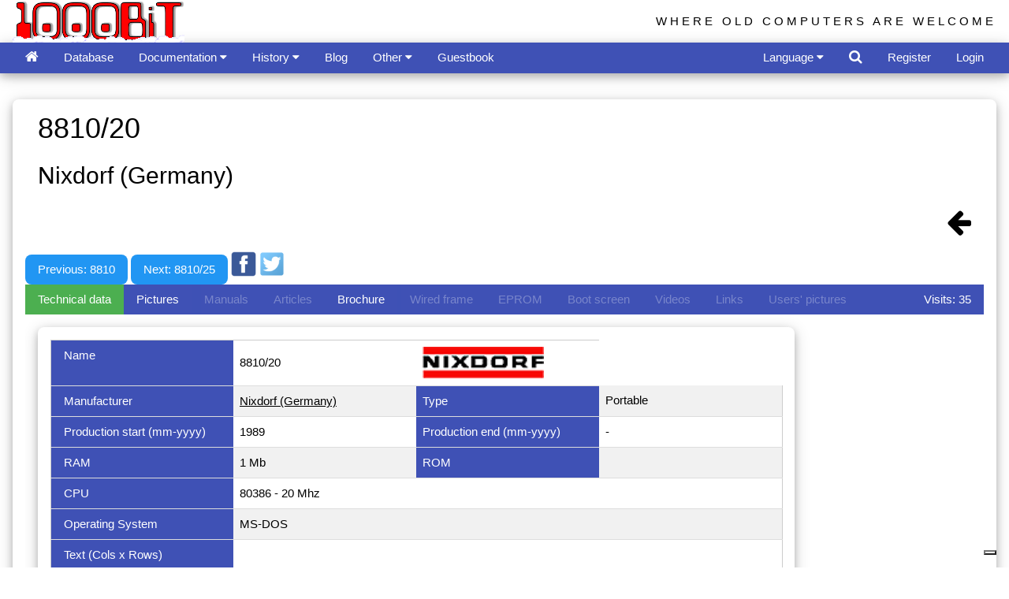

--- FILE ---
content_type: text/html
request_url: https://www.1000bit.it/scheda.asp?id=1637
body_size: 38735
content:
<!DOCTYPE HTML >
<HTML>
<HEAD>
<TITLE>1000 BiT - Computer's description</TITLE>
	<script src='https://www.google.com/recaptcha/api.js'></script>
<meta http-equiv="Content-Type" content="text/html; charset=utf-8">
<script data-ad-client="ca-pub-2907747882428441" async src="https://pagead2.googlesyndication.com/pagead/js/adsbygoogle.js"></script>
<script>
  (adsbygoogle = window.adsbygoogle || []).push({
    google_ad_client: "ca-pub-2907747882428441",
    enable_page_level_ads: true
  });
</script>

<meta name="viewport" content="width=device-width, initial-scale=1.0">
<meta charset="utf-8">
<meta name="author" content="Tiziano Garuti">
<meta http-equiv="Content-Type" content="text/html; charset=utf-8">

<meta name="description" content="The most extensive web archive of vintage computers, manuals, old ads, brochures, pictures. Manage your vintage computer collection online!">
<meta name="keywords" content="apple computer, commodore, atari, sinclair, acorn, intertec, zx80, zxspectrum, apple ii, zx spectrum service manual, trs 80 manual,
zx spectrum schematic, pet basic, applesoft, old computer manual,
pet, superbrain, newbrain, cbm, woz, jobs, vintage computers, retrocomputing, retro computer, collectable computer, collectible computer, old computers,
vintage ads, vintage brochure, vecchi computer, computer anni 80, vecchie pubblicita' computer, apple ][, vecchie riviste computer, 
retro computer, dati tecnici vecchi computer, 80s' computer,
technical data sheet, technical vintage computer info, technical old computers info, rare computer, classic computer, old computer ads, 
old computers brochures, ビンテージ・コンピュータ, ビンテージPC, 古いパソコン, 懐かしいコンピュータ, 中古品, 中古パソコン, あっぷる, 配線図, ビンテージ MAC, マック, コンピューティング, 
マニュアル, 古い広告, 専門雑誌, 技術雑誌, PC雑誌, ビンテージパンフレット, 古いパンフレット, 古いPC, アンティークパソコン, クラシックパソコン, クラシックPC, パソコンサークル, パソコンクラブ, レトロコンピューチング,
レトロPC, PCマニュアル, PCコレクション, ビンテージPCコレクション, ビンテージコンピュータマニュアル, パソコンパンフレット, パンフレットコレクション, PCパンフレット, 昔のパソコン, 昔のコンピュタ, コンピュータアーカイブ, 80年代のコンピュータ">

<link rel="stylesheet" href="/css/w3.css"> 
<link rel="stylesheet" href="/css/font-awesome.min.css">
<link rel="shortcut icon" href="/favicon.ico" type="image/x-icon" /> 
<link rel="icon" href="/favicon.ico" type="image/x-icon" /> 
<link rel="alternate" type="application/atom+xml" href="/1000bitrss.xml" />
<style>
html,body,h1,h2,h3,h4,h5,h6 {
    font-family: "Arial", cursive, sans-serif;
}
body {
	background-color: white;
	margin:0;
}
#TopBtn {
  display: none;
  position: fixed;
  bottom: 20px;
  right: 30px;
  z-index: 99;
  border: none;
  outline: none;
  background-color: red;
  color: white;
  cursor: pointer;
  padding: 10px;
  border-radius: 25px;
}

.topnav {
  overflow: hidden;
  background-color: #333;
}

.topnav a {
  float: left;
  display: block;
  color: #f2f2f2;
  text-align: center;
  padding: 14px 16px;
  text-decoration: none;
  font-size: 17px;
}

.topnav a:hover {
  background-color: #ddd;
  color: black;
}

.topnav .icon {
  display: none;
}

@media screen and (max-width: 600px) {
  .topnav a:not(:first-child) {display: none;}
  .topnav a.icon {
    float: right;
    display: block;
  }
}

@media screen and (max-width: 600px) {
  .topnav.responsive {position: relative;}
  .topnav.responsive .icon {
    position: absolute;
    right: 0;
    top: 0;
  }
  .topnav.responsive a {
    float: none;
    display: block;
    text-align: left;
  }

}

.jssora03l,.jssora03r{display:block;position:absolute;width:55px;height:55px;cursor:pointer;background:url('images/a03.png') no-repeat;overflow:hidden}.jssora03l{background-position:-3px -33px}.jssora03r{background-position:-63px -33px}.jssora03l:hover{background-position:-123px -33px}.jssora03r:hover{background-position:-183px -33px}.jssora03l.jssora03ldn{background-position:-243px -33px}.jssora03r.jssora03rdn{background-position:-303px -33px}.jssora03l.jssora03lds{background-position:-3px -33px;opacity:.3;pointer-events:none}.jssora03r.jssora03rds{background-position:-63px -33px;opacity:.3;pointer-events:none}
</style>
<!--
<link rel="stylesheet" type="text/css" href="/css/cookieconsent.min.css" />
<script async src="//cdnjs.cloudflare.com/ajax/libs/cookieconsent2/3.0.3/cookieconsent.min.js"></script>
<script>
window.addEventListener("load", function(){
window.cookieconsent.initialise({
  "palette": {
    "popup": {
      "background": "#edeff5",
      "text": "#838391"
    },
    "button": {
      "background": "#4b81e8",
      "text": "#ffffff"
    }
  },
  "theme": "classic",
  "position": "top",
  "content": {

	"message": "This site uses cookies to ensure you get the best experience on our website.",
    "dismiss": "Got it!",
    "link": "Learn more",

    "href": "/cookies.asp"
  }
})});
</script>
<script async custom-element="amp-auto-ads"
        src="https://cdn.ampproject.org/v0/amp-auto-ads-0.1.js">
</script>
-->
<script type="text/javascript">
var _iub = _iub || [];
_iub.csConfiguration = {"ccpaAcknowledgeOnDisplay":true,"ccpaApplies":true,"consentOnContinuedBrowsing":false,"enableCcpa":true,"enableTcf":true,"floatingPreferencesButtonDisplay":"bottom-right","invalidateConsentWithoutLog":true,"perPurposeConsent":true,"tcfPurposes":{"1":true,"2":"consent_only","3":"consent_only","4":"consent_only","5":"consent_only","6":"consent_only","7":"consent_only","8":"consent_only","9":"consent_only","10":"consent_only"},"whitelabel":false,"cookiePolicyId":89868084,"siteId":2713287,"lang":"it","cookiePolicyUrl":"https://www.1000bit.it/cookies.asp","privacyPolicyUrl":"https://www.1000bit.it/cookies.asp", "banner":{ "acceptButtonDisplay":true,"closeButtonDisplay":false,"customizeButtonDisplay":true,"explicitWithdrawal":true,"listPurposes":true,"position":"float-top-center","rejectButtonDisplay":true }};
</script>
<script type="text/javascript" src="//cdn.iubenda.com/cs/tcf/stub-v2.js"></script>
<script type="text/javascript" src="//cdn.iubenda.com/cs/tcf/safe-tcf-v2.js"></script>
<script type="text/javascript" src="//cdn.iubenda.com/cs/ccpa/stub.js"></script>
<script type="text/javascript" src="//cdn.iubenda.com/cs/iubenda_cs.js" charset="UTF-8" async></script>

</HEAD>

<BODY>
<script>
function plusDivs(n) {
  showDivs(slideIndex += n);
}

function showDivs(n) {
  var i;
  var x = document.getElementsByClassName("mySlides");
  if (n > x.length) {slideIndex = 1}    
  if (n < 1) {slideIndex = x.length}
  for (i = 0; i < x.length; i++) {
     x[i].style.display = "none";  
  }
  x[slideIndex-1].style.display = "block";  
}

function openTab(evt, tabName) {
  var i, x, tablinks;
  x = document.getElementsByClassName("myTabs");
  for (i = 0; i < x.length; i++) {
      x[i].style.display = "none";
  }
  tablinks = document.getElementsByClassName("tablink");
  for (i = 0; i < x.length; i++) {
      tablinks[i].className = tablinks[i].className.replace(" w3-green", "");
  }
  document.getElementById(tabName).style.display = "block";
  evt.currentTarget.className += " w3-green";
}

</script>

<div id="fb-root"></div>
<script>(function(d, s, id) {
  var js, fjs = d.getElementsByTagName(s)[0];
  if (d.getElementById(id)) return;
  js = d.createElement(s); js.id = id;
  js.src = "//connect.facebook.net/it_IT/all.js#xfbml=1";
  fjs.parentNode.insertBefore(js, fjs);
}(document, 'script', 'facebook-jssdk'));
</script>
<script>
// When the user scrolls down 20px from the top of the document, show the button
window.onscroll = function() {scrollFunction()};
  
function scrollFunction() {
	if (document.body.scrollTop > 20 || document.documentElement.scrollTop > 20) {
        document.getElementById("TopBtn").style.display = "block";
    } else {
        document.getElementById("TopBtn").style.display = "none";
    }
    if (document.body.scrollTop > 54 || document.documentElement.scrollTop > 54) {
        document.getElementById("Logo1000bit").style.display = "none";
    } else {
        document.getElementById("Logo1000bit").style.display = "block";
    }
}
// When the user clicks on the button, scroll to the top of the document
function topFunction() {
    document.body.scrollTop = 0;
    document.documentElement.scrollTop = 0;
}
function openRightMenu() {
    document.getElementById("rightMenu").style.display = "block";
}
function closeRightMenu() {
    document.getElementById("rightMenu").style.display = "none";
}
function myDropFunc(n) {
    var x = document.getElementById(n);
    if (x.className.indexOf("w3-show") == -1) {
        x.className += " w3-show";
        x.previousElementSibling.className += " w3-green";
    } else { 
        x.className = x.className.replace(" w3-show", "");
        x.previousElementSibling.className = 
        x.previousElementSibling.className.replace(" w3-green", "");
    }
}
</script>
<!--
<amp-auto-ads type="adsense"
              data-ad-client="ca-pub-2907747882428441">
</amp-auto-ads>
-->
<button onclick="topFunction()" id="TopBtn" title="Go to top" style="display:none;"><i class="fa fa-caret-up" style="font-size:32px;"></i></button>

<div class="w3-top">
	<div class="w3-container top" id="Logo1000bit" style="width:100%;overflow:hidden;height:54px">
		<div class="w3-cell-row">
			<div class="w3-cell w3-half w3-cell-top">
		
			<a href="/default.asp"><img alt="1000BiT Homepage" src="/images/1000bit_logo_neve.png" style="width:218px; height:54px;" ></a>
		
			</div>	
			<div class="w3-cell w3-half">
				<div class="w3-right w3-hide-small w3-wide w3-margin-top" style="font-size:100%;font-family:'Segoe UI',Arial,sans-serif;">WHERE OLD COMPUTERS ARE WELCOME</div>
			</div>
		</div>
	</div>
	<!-- top bar -->
	<div class="w3-bar w3-indigo w3-card-4" style="width:100%;overflow:hidden;height:39px">
		<div class="w3-container">
			<a href="/default.asp" class="w3-bar-item w3-button" title="Home"><i class="fa fa-home w3-large"></i></a>
			

				<a href="/database.asp?by=S_NOM" id="databaseMenu" class="w3-bar-item w3-button w3-hide-large w3-hide-medium" title="Database"><i class="fa fa-laptop"></i></a>
				<a href="/database.asp?by=S_NOM" id="databaseMenuVerbose" class="w3-bar-item w3-button w3-hide-small">Database</a>

				<div class="w3-dropdown-hover w3-hide-large w3-hide-medium">
					<button class="w3-button" id="documentazioneMenu" style="display:none;"><i class="fa fa-files-o"></i> <i class="fa fa-caret-down"></i></button>
					<div class="w3-dropdown-content w3-bar-block w3-card-4">
						<a href="/support/manuali/manuali.asp" class="w3-bar-item w3-button">Manuals and technical documents</a>
						<a href="/support/riviste/testate.asp" class="w3-bar-item w3-button">Technical magazines</a>
						<a href="/support/articoli/riviste.asp" class="w3-bar-item w3-button">Articles from old magazines</a>
						<a href="/ad/bro/brochures.asp" 	class="w3-bar-item w3-button">Brochures collection</a>
						<a href="/adverts.asp" 		class="w3-bar-item w3-button">Adverts from old magazines</a>
						<a href="/ad/fam/ad.asp" 		class="w3-bar-item w3-button">Adverts with famous people</a>
						<a href="/support/schema/schema.asp" class="w3-bar-item w3-button">Wiring diagrams</a>
						<a href="/support/binary/binfile.asp" class="w3-bar-item w3-button">Binary files （EPROM）</a>
						<a href="/books/books.asp" class="w3-bar-item w3-button">Library</a>
					</div>
				</div>
				<div class="w3-dropdown-hover w3-hide-small">
					<button class="w3-button" id="documentazioneMenuVerbose">Documentation <i class="fa fa-caret-down"></i></button>
					<div class="w3-dropdown-content w3-bar-block w3-card-4">
						<a href="/support/manuali/manuali.asp" class="w3-bar-item w3-button">Manuals and technical documents</a>
						<a href="/support/riviste/testate.asp" class="w3-bar-item w3-button">Technical magazines</a>
						<a href="/support/articoli/riviste.asp" class="w3-bar-item w3-button">Articles from old magazines</a>
						<a href="/ad/bro/brochures.asp" 	class="w3-bar-item w3-button">Brochures collection</a>
						<a href="/adverts.asp" 		class="w3-bar-item w3-button">Adverts from old magazines</a>
						<a href="/ad/fam/ad.asp" 		class="w3-bar-item w3-button">Adverts with famous people</a>
						<a href="/support/schema/schema.asp" class="w3-bar-item w3-button">Wiring diagrams</a>
						<a href="/support/binary/binfile.asp" class="w3-bar-item w3-button">Binary files （EPROM）</a>
						<a href="/books/books.asp" class="w3-bar-item w3-button">Library</a>
					</div>
				</div>
								
				<div class="w3-dropdown-hover w3-hide-large w3-hide-medium">
					<button class="w3-button" id="storiaMenu"><i class="fa fa-archive"></i> <i class="fa fa-caret-down"></i></button>
					<div class="w3-dropdown-content w3-bar-block w3-card-4">
						<a href="/storia/perso/personaggi.asp" class="w3-bar-item w3-button">The people</a>
						<a href="/storia/apple/ap.asp" class="w3-bar-item w3-button">Apple</a>
						<a href="/storia/commod/com.asp" class="w3-bar-item w3-button">Commodore</a>
						<a href="/storia/sinclair/sinc.asp" class="w3-bar-item w3-button">Sinclair</a>
					</div>
				</div>
				<div class="w3-dropdown-hover">
					<button class="w3-button" id="storiaMenuVerbose">History <i class="fa fa-caret-down"></i></button>
					<div class="w3-dropdown-content w3-bar-block w3-card-4">
						<a href="/storia/perso/personaggi.asp" class="w3-bar-item w3-button">The people</a>
						<a href="/storia/apple/ap.asp" class="w3-bar-item w3-button">Apple</a>
						<a href="/storia/commod/com.asp" class="w3-bar-item w3-button">Commodore</a>
						<a href="/storia/sinclair/sinc.asp" class="w3-bar-item w3-button">Sinclair</a>
					</div>
				</div>

				<a href="/blog.asp" 	class="w3-bar-item w3-button">Blog</a>
				<!--
				<div class="w3-dropdown-hover">
					<button class="w3-button" id="blogForumMenu"><i class="fa fa-users"></i> <i class="fa fa-caret-down"></i></button>
					<div class="w3-dropdown-content w3-bar-block w3-card-4">
						<a href="/blog.asp" 	class="w3-bar-item w3-button">Blog</a>
						<a href="/forum/default.asp" 	class="w3-bar-item w3-button">Forum</a>
					</div>
				</div>
				-->
				<!--
				<a href="/blog.asp" class="w3-bar-item w3-button">Blog</a>
				<a href="/forum/default.asp" 	class="w3-bar-item w3-button">Forum</a>
				-->
								
				<div class="w3-dropdown-hover">
					<button class="w3-button" id="altreMenu">Other </i> <i class="fa fa-caret-down"></i></button>
					<div class="w3-dropdown-content w3-bar-block w3-card-4">
						<a href="/collezioni.asp" class="w3-bar-item w3-button">Collections</a>
						<a href="/links.asp" class="w3-bar-item w3-button">Links</a>
						<a href="/retro1000.asp" class="w3-bar-item w3-button">Retro1000.BiT</a>
						<a href="/database4.asp" class="w3-bar-item w3-button">Most visited computers and most wanted computers</a>
						<a href="/diffusion.asp" class="w3-bar-item w3-button">Computers distribution among collectors</a>

						<a href="/videolist.asp" class="w3-bar-item w3-button">Videos from Youtube</a>

						<a href="/events/Eventi.asp" class="w3-bar-item w3-button">Events</a>
						<a href="/support/libri/libri.asp" class="w3-bar-item w3-button">Suggested books by the webmaster</a>
						<a href="/statistiche.asp" class="w3-bar-item w3-button">Statistics</a>
					</div>
				</div>

				<!--
				<div class="w3-dropdown-hover">
					<button class="w3-button" id="altreMenuVerbose">Other pages <i class="fa fa-caret-down"></i></button>
					<div class="w3-dropdown-content w3-bar-block w3-card-4">
						<a href="/collezioni.asp" class="w3-bar-item w3-button">Collections</a>
						<a href="/links.asp" class="w3-bar-item w3-button">Links</a>
						<a href="/retro1000.asp" class="w3-bar-item w3-button">Retro1000.BiT</a>
						<a href="/database4.asp" class="w3-bar-item w3-button">Most visited computers and most wanted computers</a>
						<a href="/diffusion.asp" class="w3-bar-item w3-button">Computers distribution among collectors</a>

						<a href="/videolist.asp" class="w3-bar-item w3-button">Videos from Youtube</a>

						<a href="/events/Eventi.asp" class="w3-bar-item w3-button">Events</a>
						<a href="/support/libri/libri.asp" class="w3-bar-item w3-button">Suggested books by the webmaster</a>
						<a href="/statistiche.asp" class="w3-bar-item w3-button">Statistics</a>
					</div>
				</div>
				-->
				<a href="/guest.asp" class="w3-bar-item w3-button" title="Guestbook">Guestbook</a>
				<!--
				<a href="/guest.asp" class="w3-bar-item w3-button">Guestbook</a>
				-->
				
				<!-- right elements -->
				
				<div class="w3-dropdown-hover w3-right w3-hide-large w3-hide-medium">
					<button class="w3-button" id="moreMenu"><i class="fa fa-user-circle-o"></i> <i class="fa fa-caret-down"></i></button>
					<div class="w3-dropdown-content w3-bar-block w3-card-4">
						
							<a href="#" class="w3-bar-item w3-button" onclick="document.getElementById('frmLogin').style.display='block';">Login</a>
							<a href="/register.asp" class="w3-bar-item w3-button">Register</a>
						
					</div>
				</div>
				<a href="#" class="w3-bar-item w3-button w3-right w3-hide-small" onclick="document.getElementById('frmLogin').style.display='block';">Login</a>
				<a href="/register.asp" class="w3-bar-item w3-button w3-right w3-hide-small">Register</a>
				
				<a class="w3-bar-item w3-button w3-hover-white w3-right" href="javascript:void(0)" onclick="document.getElementById('frmSearch').style.display='block';document.getElementById('txtSearch').focus();" title='Search in 1000bit'><i class="fa fa-search w3-large"></i></a>

				<div class="w3-dropdown-hover w3-right">
					<button class="w3-button" id="linguaMenu">Language <i class="fa fa-caret-down"></i></button>
					<div class="w3-dropdown-content w3-bar-block w3-card-4 w3-center">
						<a href="/wrapper.asp?l=ita" class="w3-bar-item w3-button" title="Visita il sito in italiano"><img class="w3-image" src="/images/it.png" style="height:24px" alt="Visita il sito in italiano"></a>
						<a href="/wrapper.asp?l=eng" class="w3-bar-item w3-button" title="Visit the site in English"><img class="w3-image" src="/images/us.png" style="height:24px;" alt="Visit the site in English"></a>
						<a href="/wrapper.asp?l=jap" class="w3-bar-item w3-button" title="日本語で読む"><img src="/images/jp.png" class="w3-image" style="height:24px;" alt="日本語で読む"></a>
					</div>
				</div>
				<!--
				<a href="/wrapper.asp?l=ita" class="w3-bar-item w3-button w3-hover-white w3-right" title="Visita il sito in italiano"><img class="w3-image" src="/images/it.png" style="height:24px" alt="Visita il sito in italiano"></a>
				<a href="/wrapper.asp?l=eng" class="w3-bar-item w3-button w3-hover-white w3-right" title="Visit the site in English"><img class="w3-image" src="/images/us.png" style="height:24px;" alt="Visit the site in English"></a>
				<a href="/wrapper.asp?l=jap" class="w3-bar-item w3-button w3-hover-white w3-right" title="日本語で読む"><img class="w3-image" src="/images/jp.png" style="height:24px;" alt="日本語で読む"></a>
				-->
				
		</div>
	</div> 
</div>
<br />
<br />
<br />
<br />

<!-- burgermenu -->
<div class="w3-sidebar w3-bar-block w3-card-2 w3-animate-right" style="display:none;right:0;" id="rightMenu">
	
		<button onclick="closeRightMenu()" class="w3-bar-item w3-button w3-large w3-red">Close &times;</button>
		<a href="/database.asp?coll=-1" class="w3-bar-item w3-button">My collection</a>
		<a href="/register.asp?id=M" class="w3-bar-item w3-button">My account</a>
	
</div>

<!-- login form -->
<div id="frmLogin" class="w3-modal">
	<div class="w3-modal-content w3-card-4 w3-animate-zoom" style="max-width:600px">

		<div class="w3-center"><br>
			<span onclick="document.getElementById('frmLogin').style.display='none'" class="w3-button w3-xlarge w3-hover-red w3-display-topright" title="Close Modal">&times;</span>
			<img src="/images/1000bit_logo.png" alt="1000BiT Logo" style="width:30%" class="w3-margin-top">
		</div>

		<form class="w3-container" method="post" action="/wrapper.asp">
		<div class="w3-section">
		  <label><strong>Username</strong></label>
		  <input class="w3-input w3-border w3-margin-bottom" type="text" placeholder="Enter Username" name="txtUserName" required>
		  <label><strong>Password</strong></label>
		  <input class="w3-input w3-border" type="password" placeholder="Enter Password" name="txtUserPassword" required>
		  <button class="w3-button w3-block w3-blue w3-section w3-padding w3-round-large" value="Ok" name="Ok" id="Ok" type="submit">Login</button>
		  <!--<input class="w3-check w3-margin-top" type="checkbox" checked="checked"> Remember me -->
		</div>
		</form>

		<div class="w3-container w3-border-top w3-padding-16 w3-light-grey">
			<button onclick="document.getElementById('frmLogin').style.display='none'" type="button" class="w3-button w3-red w3-round-large">Cancel</button>
			<span class="w3-right w3-padding">
				
					<a href="/mailpsw.asp">Have you forgot your password?</a>
				
			</span>
		</div>

	</div>
</div>


<!-- search form -->
<div id="frmSearch" class="w3-modal">
	<div class="w3-modal-content w3-card-4 w3-animate-zoom" style="max-width:400px">

		<div class="w3-center"><br>
			<span onclick="document.getElementById('frmSearch').style.display='none'" class="w3-button w3-xlarge w3-hover-red w3-display-topright" title="Close Modal">&times;</span>
			<img src="/images/1000bit_logo.png" alt="Logo" style="width:50%" class="w3-margin-top">
		</div>

		<form class="w3-container" method="post" action="/search.asp">
		<div class="w3-section">
			<input type="text" id="txtSearch" name="txtSearch" class="w3-input w3-white w3-border" placeholder="Search ...">
			<button name="Search" class="w3-button w3-block w3-section w3-padding w3-blue w3-round-large" style="display:inline-block;"><i class="fa fa-search w3-large"></i></button>
		</div>
		</form>

		<div class="w3-container w3-border-top w3-padding-16 w3-light-grey">
			<button onclick="document.getElementById('frmSearch').style.display='none'" type="button" class="w3-button w3-red w3-round-large">Cancel</button>
		</div>


		<div>
			<script>
			  (function() {
				var cx = '016164572595440589381:aesmdx6asii';
				var gcse = document.createElement('script');
				gcse.type = 'text/javascript';
				gcse.async = true;
				gcse.src = 'https://cse.google.com/cse.js?cx=' + cx;
				var s = document.getElementsByTagName('script')[0];
				s.parentNode.insertBefore(gcse, s);
			  })();
			</script>
			<gcse:search></gcse:search>		
		</div>

	</div>
</div>



<BR>
<div class="w3-container">		
	<div class="w3-panel w3-card-4 w3-round-large">  


<div itemscope itemtype="http://schema.org/Product" >
    <div class="w3-container">
		<div class="w3-cell-row">
			<div class="w3-cell w3-mobile">
					<h1 itemprop="name">8810/20</h1>
					<h2 itemprop="manufacturer">Nixdorf (Germany)</h2>
					<div itemprop="review" itemtype="http://schema.org/Review" itemscope>
						<div itemprop="author" itemtype="http://schema.org/Person" itemscope>
						  <meta itemprop="name" content="www.1000bit.it" />
						</div>
					</div>
			</div>
			<div class="w3-cell w3-mobile w3-right">
				<div id="fb-root"></div>
				<script>(function(d, s, id) {
				var js, fjs = d.getElementsByTagName(s)[0];
				if (d.getElementById(id)) return;
				js = d.createElement(s); js.id = id;
				js.src = "//connect.facebook.net/en_US/sdk.js#xfbml=1&version=v2.9";
				fjs.parentNode.insertBefore(js, fjs);
				}(document, 'script', 'facebook-jssdk'));</script>
				<div class="fb-like" data-href="http://www.1000bit.it/scheda.asp?id=1637" data-layout="button" data-action="like" data-size="large" data-show-faces="true" data-share="true"></div>
			</div>
		</div>
	</div>

	<A class="w3-bar-item w3-button w3-right" href=""><i class="w3-xxlarge fa fa-arrow-left"></i></a>


	
	<!-- inizio navigazione -->
	
		<a class="w3-button w3-blue w3-round-large" title="Previous computer" href="scheda.asp?id=1311">
		
		Previous: 8810
		</a>
	
		<a class="w3-button w3-blue w3-round-large" title="Next computer" href="scheda.asp?id=2583">
		
		Next: 8810/25
		</a>
	
	<!-- fine navigazione -->

	
	<a href="https://www.facebook.com/sharer/sharer.php?u=https://www.1000bit.it/scheda.asp?id=1637" target="_blank">
	<img src="images/fb.png" class="w3-image" style="width:32px;display:inline;"></a>
	<a href="https://twitter.com/home?status=https://www.1000bit.it/scheda.asp?id=1637" target="_blank">
		<img src="images/twitter.png" class="w3-image" style="width:32px;display:inline;"></a>

	
	<script async src="//pagead2.googlesyndication.com/pagead/js/adsbygoogle.js"></script>
	<!-- Sottile -->
	<ins class="adsbygoogle"
		 style="display:inline-block;width:728px;height:90px"
		 data-ad-client="ca-pub-2907747882428441"
		 data-ad-slot="9866352218"></ins>
	<script>
	(adsbygoogle = window.adsbygoogle || []).push({});
	</script>  	

<div class="w3-responsive">	

<div class="w3-bar w3-indigo">
  <button class="w3-bar-item w3-button tablink w3-green" onclick="openTab(event, 'tabDatiTecnici')">
	  
	  Technical data
	  
  </button>
  
	<button class="w3-bar-item w3-button tablink" onclick="openTab(event, 'tabFoto')"> 
   
	  Pictures
	  
   </button>
  
  <button class="w3-bar-item w3-button tablink w3-disabled">
   
	  Manuals
	  
   </button>
  
  <button class="w3-bar-item w3-button tablink w3-disabled">
   
	  Articles
	  
   </button>
   
  
  <button class="w3-bar-item w3-button tablink" onclick="openTab(event, 'tabBrochure')">
   
	  Brochure
	  
   </button>
  
  <button class="w3-bar-item w3-button tablink w3-disabled">
   
	  Wired frame
	  
   </button>

  
  <button class="w3-bar-item w3-button tablink w3-disabled">
   
	   EPROM
	  
   </button>

   
  <button class="w3-bar-item w3-button tablink w3-disabled">
   
	  Boot screen
	  
   </button>
   
  
  <button class="w3-bar-item w3-button tablink w3-disabled">
   
	  Videos
	  
   </button>
   
  
  <button class="w3-bar-item w3-button tablink w3-disabled">
   
	  Links
	  
   </button>
   
  
  <button class="w3-bar-item w3-button tablink w3-disabled">
   
	  Users' pictures 
	  
   </button>
	<DIV class="w3-bar-item w3-right">
	Visits: 35
	</div>
  
</div>


</div>
	 

	<!-- Slides container -->
	<div class="w3-responsive">
	<div class="w3-container myTabs" id="tabFoto" style="display:none">
		<div class="w3-panel w3-card-4 w3-round-large w3-padding-16 w3-center" style="width:960px;">  
		<div class="w3-content w3-display-container">
		
			<div class="w3-display-container mySlides">
				<a itemprop="image" href="/lista/n/nixdorf/8810_20.jpg" 
				title="8810/20" 
				target="_blank">
					<img class="w3-image" alt="8810/20" src="/lista/n/nixdorf/8810_20.jpg" style="max-width:570px;max-height:570px;width:auto;">
				</a>
				
				
			</div>	
			
			<script>
			var slideIndex = 1;
			showDivs(slideIndex);
			</script>

			
		</div>
		</div>
	</div>
	</div>

	<div class="w3-responsive">
		<div class="w3-container myTabs" id="tabDatiTecnici">
			<div class="w3-panel w3-card-4 w3-round-large w3-padding-16" style="width:960px;">  
 			<table class="w3-table-all">
			<tr>			
              <TD style="width:25%;" class="w3-indigo">Name	</TD>
              <TD style="width:25%;vertical-align:middle;">8810/20
			</TD>
			<td>

				<a href="database2.asp?id=72">
				<img itemprop="logo" alt="Nixdorf" class="w3-image" style="height:40px;max-width:300px;" src="/logos/nixdorf.png"></a>&nbsp;

			</td>
			</tr>
			<tr>			
              <TD style="width:25%;" class="w3-indigo">Manufacturer	</TD>
              <TD width="25%">
				<a href="database2.asp?id=72">
					Nixdorf (Germany)
				</a> 
			  </TD>
              <TD style="width:25%;" class="w3-indigo">Type</TD>
              <TD itemProp="category" width="25%">Portable</TD>
 				</tr>
				<tr>			
              <TD style="width:25%;" class="w3-indigo">Production start (mm-yyyy)</TD>
              <TD itemprop="releaseDate" width="25%" align="left">1989
			  </TD>
              <TD style="width:25%;" class="w3-indigo">Production end (mm-yyyy)</TD>
              <TD width="25%" align="left"> - </TD>
				</tr>
				<tr>			
              <TD style="width:25%;" class="w3-indigo">RAM</TD>
              <TD width="25%" align="left">1 Mb</TD>
              <TD style="width:25%;" class="w3-indigo">ROM</TD>
              <TD width="25%" align="left"></TD>
 				</tr>
				<tr>			
              <TD style="width:25%;" class="w3-indigo">CPU</TD>
              <TD colspan="3">80386 - 20 Mhz</TD>
 				</tr>
				<tr>			
              <TD style="width:25%;" class="w3-indigo">Operating System</TD>
              <TD colspan="3">MS-DOS</TD>
   				</tr>
				<tr>			
              <TD style="width:25%;" class="w3-indigo">Text (Cols x Rows)</TD>
              <TD colspan="3"></TD>
				</tr>
				<tr>			
              <TD style="width:25%;" class="w3-indigo">Graphics</TD>
              <TD colspan="3">VGA </TD>
				</tr>
				<tr>			
              <TD style="width:25%;" class="w3-indigo">Sound</TD>
              <TD colspan="3"></TD>
				</tr>
				<tr>			
              <TD style="width:25%;" class="w3-indigo">Storage memory</TD>
              <TD colspan="3">1 HD 40 Mb , 1 Floppy 3.5" 1.44 Mb</TD>
				</tr>
				<tr>			
              <TD style="width:25%;" class="w3-indigo">Serial port</TD>
              <TD width="25%" align="left">2</TD>
              <TD style="width:25%;" class="w3-indigo">Parallel port</TD>
              <TD width="25%" align="left">1</TD>
				</tr>
				<tr>			
              <TD style="width:25%;" class="w3-indigo">Others port</TD>
              <TD colspan="3">1 Internal slot 16 bit</TD>
				</tr>
				<tr>			
              <TD style="width:25%;" class="w3-indigo">Original price</TD>
              <TD width="25%" align="left">&nbsp; </TD>
              <TD style="width:25%;" class="w3-indigo">Currency original price</TD>
              <TD width="25%" align="left"> </TD>
				</tr>
				<tr>			
              <TD style="width:25%;" class="w3-indigo">Units sold</TD>
              <TD colspan="3"></TD>
				</tr>
				<tr>			
              <TD style="width:25%;" class="w3-indigo">Note</TD>
              <TD colspan="3">&nbsp;</TD>
				</tr>

				<tr>			
              <TD style="width:25%;" class="w3-indigo">Configurations</TD>
              <TD colspan="3">&nbsp;</TD>
				</tr>

				<tr>			
              <TD style="width:25%;" class="w3-indigo">User</TD>
              <TD colspan="3">fabrizio</TD>
				</tr>
			</table>
			</div>
		</div>
	</div>
	
      
	<div class="w3-responsive">
	  <div class="w3-container myTabs" id="tabBootscreen" style="display:none">
		<div class="w3-panel w3-card-4 w3-round-large w3-padding-16" style="width:960px;">  
      
	  <p>Nothing to show you</p>
      
	  </div>
	  </div>
	  </div>
	  
	  
	<div class="w3-responsive">
 	  <div class="w3-container myTabs" id="tabFotoUtenti" style="display:none">
		<div class="w3-panel w3-card-4 w3-round-large w3-padding-16" style="width:960px;">  
	  
	  <p>Nothing to show you</p>
      
	  </div>
	  </div>
	</div>
	  
	  
	<div class="w3-responsive">
	  <div class="w3-container myTabs" id="tabVideo" style="display:none">
		<div class="w3-panel w3-card-4 w3-round-large w3-padding-16" style="width:960px;">  
	  
		<p>Nothing to show you</p>
	  
         </div>
      </div>
	</div>
	
	  
	  
	<div class="w3-responsive">
	  <div class="w3-container myTabs" id="tabLinks" style="display:none">
		<div class="w3-panel w3-card-4 w3-round-large w3-padding-16" style="width:960px;">  
	  
		<p>Nothing to show you</p>
	  
      </div>
      </div>
	</div>
	
	
	
 	<div class="w3-responsive">
	  <div class="w3-container myTabs" id="tabManuali" style="display:none">
		<div class="w3-panel w3-card-4 w3-round-large w3-padding-16" style="width:960px;">  
	
		<p>Nothing to show you</p>
	  
      </div>
      </div>
	</div>
	
	
	
	<div class="w3-responsive">
	  <div class="w3-container myTabs" id="tabBrochure" style="display:none">
		<div class="w3-panel w3-card-4 w3-round-large w3-padding-16" style="width:960px;">  
	
				<TABLE class="w3-table-all">
					  
				      <TR>
				        <TD style="width:80%;">
				          <A HREF="/js/web/viewer.html?file=%2Fad%2Fbro%2Fnixdorf%2Fnixdorf%2Dlaptop8810%2D20%2Epdf#zoom=page-fit" target="_blank">Laptop 8810/20</A> - Thanks to Fred our friend at eBay ithistory 
				        </TD>
				        <TD style="width:20%;text-align:center;">
						<A HREF="/js/web/viewer.html?file=%2Fad%2Fbro%2Fnixdorf%2Fnixdorf%2Dlaptop8810%2D20%2Epdf#zoom=page-fit" target="_blank"><img alt="Laptop 8810/20" src="/ad/bro/nixdorf/Nixdorf-Laptop8810-20_b.jpg" style="max-width:160px;width:160px;max-height:240px;height:240px;" ></A>
				        </TD>
				      </TR>
				      
				</TABLE>
      
      </div>
      </div>
	</div>
	
	
	
	<div class="w3-responsive">
	  <div class="w3-container myTabs" id="tabSchemi" style="display:none">
		<div class="w3-panel w3-card-4 w3-round-large w3-padding-16" style="width:960px;">  
	
		<p>Nothing to show you</p>
	  
      </div>
      </div>
	</div>
	
	
	<div class="w3-responsive">
	  <div class="w3-container myTabs" id="tabEPROM" style="display:none">
		<div class="w3-panel w3-card-4 w3-round-large w3-padding-16" style="width:960px;">  
			
				<p>Nothing to show you</p>
			
      </div>
      </div>
	</div>
	
	  
	
	<div class="w3-responsive">
	  <div class="w3-container myTabs" id="tabArticoli" style="display:none">
		<div class="w3-panel w3-card-4 w3-round-large w3-padding-16" style="width:960px;">  
	
		<p>Nothing to show you</p>
	  
      </div>
      </div>
	</div>


		<p>If you want to leave a comment, please log in.</p>
	
	<button class="w3-button w3-blue w3-round-large w3-disabled" value="Add comment" type="button" title="Add comment">
	
	Add comment
	
	</button>

	<div class="w3-responsive">
	  <div class="w3-container">
		<div class="w3-panel w3-card-4 w3-round-large w3-padding-16" style="width:960px;">  
	
		<p>At the moment no comments, do you want to write the first?</p>
		
		</div>
      </div>
	</div>
	  
  <!--</FORM>-->
  <P><p>Are there some errors? Do you have other info? 
<script type="text/javascript">
<!--
// eMail Obfuscator Script 1.31 by Tim Williams - freeware
    {     document.write(String.fromCharCode(60,97,32,104,114,101,102,61,34,109,97,105,108,116,111,58,119,101,98,109,97,115,116,101,114,64,49,48,48,48,98,105,116,46,105,116,34,62,109,97,105,108,32,109,101,60,47,97,62))
     }
//-->
</script>
<noscript>
</noscript>
.</P>
	<div class="w3-bar">
		<A class="w3-bar-item w3-button w3-right" href=""><i class="w3-xxlarge fa fa-arrow-left"></i></a>
	</div>
<BR>


<!-- Comment form -->
<div id="frmComment" class="w3-modal">
	<div class="w3-modal-content w3-card-4 w3-round-large w3-animate-zoom" style="width:800px">
		<div class="w3-center"><br>
			<span onclick="document.getElementById('frmComment').style.display='none'" class="w3-button w3-xlarge w3-hover-red w3-display-topright" title="Close Modal">&times;</span>
			<img src="/images/1000bit_logo.png" alt="1000BiT Logo" style="width:30%" class="w3-margin-top">
		</div>
		<form method="POST" name="FormComment" ID="FormComment" action="scheda.asp?id=1637">
			<table class="w3-table w3-padding">
				<tr >
					<td colspan="2">
					
					<p>Leave your comment or tell us something about this computer (2000 char. max.)</p>
					
					</td>
				</tr>
				<tr>
					<td class="w3-indigo">Comment</td>
					<td>
					<input type="hidden" name="id_modello" value="1637">
					<input type="hidden" name="id_utente" value="-1">
					<textarea class="w3-input w3-border w3-round-large" cols="60" rows="4" id="txtComment" name="txtComment"
					
					placeholder="Leave your comment or tell us something about this computer."
					></textarea>
					</td>
				</tr>
				<tr>
					<td  colspan="2" class="w3-center">		
<div class="w3-container w3-white w3-cell">
  <p>Secure Code:</p>
</div>

<div class="w3-container w3-white w3-cell">
  <div class="g-recaptcha" data-sitekey="6LdI3AMTAAAAAPUQ_IFI0HOuD04e7YY0mBBVyTTp"></div>
</div>

<div class="w3-container w3-white w3-cell">
  <input class="w3-button w3-blue w3-round-large" name="btn" value="Insert" type="SUBMIT" id="btnInsert">
</div>					  </span>
					</td>					
				</tr>
			</table>
		<div class="w3-container w3-border-top w3-padding-16 w3-light-grey w3-round-large">
			<button onclick="document.getElementById('frmComment').style.display='none'" type="button" class="w3-button w3-red w3-round-large">Cancel</button>
		</div>	
	</div>
</div>


</div>

</div>
</div>
<footer class="w3-container w3-grey">
	<!-- Piede -->
	<div class="w3-panel w3-border w3-light-grey w3-round-large w3-center">
		<b>NO</b> Copyright &copy; 1998-2026<BR>
	The material (manuals, brochures, etc.) is NOT to be used for any purpose other than private study, scholarship, or research.
		<br>
	<a href="/default.asp" target="_top" class="w3-hover-none w3-text-blue w3-hover-text-red">Everything start from here</a><br>
	For any	problem contact the
	<script type="text/javascript">
	<!--
	// eMail Obfuscator Script 1.31 by Tim Williams - freeware
		{     document.write(String.fromCharCode(60,97,32,104,114,101,102,61,34,109,97,105,108,116,111,58,119,101,98,109,97,115,116,101,114,64,49,48,48,48,98,105,116,46,105,116,34,62,119,101,98,109,97,115,116,101,114,60,47,97,62))
		 }
	//-->
	</script>
	<noscript>
	</noscript>
	. All logos and trademarks in this site are property of their respective owner.
	</div> 
</footer>

</BODY>
</HTML>





--- FILE ---
content_type: text/html; charset=utf-8
request_url: https://www.google.com/recaptcha/api2/anchor?ar=1&k=6LdI3AMTAAAAAPUQ_IFI0HOuD04e7YY0mBBVyTTp&co=aHR0cHM6Ly93d3cuMTAwMGJpdC5pdDo0NDM.&hl=en&v=PoyoqOPhxBO7pBk68S4YbpHZ&size=normal&anchor-ms=20000&execute-ms=30000&cb=r2gluxol40ay
body_size: 49044
content:
<!DOCTYPE HTML><html dir="ltr" lang="en"><head><meta http-equiv="Content-Type" content="text/html; charset=UTF-8">
<meta http-equiv="X-UA-Compatible" content="IE=edge">
<title>reCAPTCHA</title>
<style type="text/css">
/* cyrillic-ext */
@font-face {
  font-family: 'Roboto';
  font-style: normal;
  font-weight: 400;
  font-stretch: 100%;
  src: url(//fonts.gstatic.com/s/roboto/v48/KFO7CnqEu92Fr1ME7kSn66aGLdTylUAMa3GUBHMdazTgWw.woff2) format('woff2');
  unicode-range: U+0460-052F, U+1C80-1C8A, U+20B4, U+2DE0-2DFF, U+A640-A69F, U+FE2E-FE2F;
}
/* cyrillic */
@font-face {
  font-family: 'Roboto';
  font-style: normal;
  font-weight: 400;
  font-stretch: 100%;
  src: url(//fonts.gstatic.com/s/roboto/v48/KFO7CnqEu92Fr1ME7kSn66aGLdTylUAMa3iUBHMdazTgWw.woff2) format('woff2');
  unicode-range: U+0301, U+0400-045F, U+0490-0491, U+04B0-04B1, U+2116;
}
/* greek-ext */
@font-face {
  font-family: 'Roboto';
  font-style: normal;
  font-weight: 400;
  font-stretch: 100%;
  src: url(//fonts.gstatic.com/s/roboto/v48/KFO7CnqEu92Fr1ME7kSn66aGLdTylUAMa3CUBHMdazTgWw.woff2) format('woff2');
  unicode-range: U+1F00-1FFF;
}
/* greek */
@font-face {
  font-family: 'Roboto';
  font-style: normal;
  font-weight: 400;
  font-stretch: 100%;
  src: url(//fonts.gstatic.com/s/roboto/v48/KFO7CnqEu92Fr1ME7kSn66aGLdTylUAMa3-UBHMdazTgWw.woff2) format('woff2');
  unicode-range: U+0370-0377, U+037A-037F, U+0384-038A, U+038C, U+038E-03A1, U+03A3-03FF;
}
/* math */
@font-face {
  font-family: 'Roboto';
  font-style: normal;
  font-weight: 400;
  font-stretch: 100%;
  src: url(//fonts.gstatic.com/s/roboto/v48/KFO7CnqEu92Fr1ME7kSn66aGLdTylUAMawCUBHMdazTgWw.woff2) format('woff2');
  unicode-range: U+0302-0303, U+0305, U+0307-0308, U+0310, U+0312, U+0315, U+031A, U+0326-0327, U+032C, U+032F-0330, U+0332-0333, U+0338, U+033A, U+0346, U+034D, U+0391-03A1, U+03A3-03A9, U+03B1-03C9, U+03D1, U+03D5-03D6, U+03F0-03F1, U+03F4-03F5, U+2016-2017, U+2034-2038, U+203C, U+2040, U+2043, U+2047, U+2050, U+2057, U+205F, U+2070-2071, U+2074-208E, U+2090-209C, U+20D0-20DC, U+20E1, U+20E5-20EF, U+2100-2112, U+2114-2115, U+2117-2121, U+2123-214F, U+2190, U+2192, U+2194-21AE, U+21B0-21E5, U+21F1-21F2, U+21F4-2211, U+2213-2214, U+2216-22FF, U+2308-230B, U+2310, U+2319, U+231C-2321, U+2336-237A, U+237C, U+2395, U+239B-23B7, U+23D0, U+23DC-23E1, U+2474-2475, U+25AF, U+25B3, U+25B7, U+25BD, U+25C1, U+25CA, U+25CC, U+25FB, U+266D-266F, U+27C0-27FF, U+2900-2AFF, U+2B0E-2B11, U+2B30-2B4C, U+2BFE, U+3030, U+FF5B, U+FF5D, U+1D400-1D7FF, U+1EE00-1EEFF;
}
/* symbols */
@font-face {
  font-family: 'Roboto';
  font-style: normal;
  font-weight: 400;
  font-stretch: 100%;
  src: url(//fonts.gstatic.com/s/roboto/v48/KFO7CnqEu92Fr1ME7kSn66aGLdTylUAMaxKUBHMdazTgWw.woff2) format('woff2');
  unicode-range: U+0001-000C, U+000E-001F, U+007F-009F, U+20DD-20E0, U+20E2-20E4, U+2150-218F, U+2190, U+2192, U+2194-2199, U+21AF, U+21E6-21F0, U+21F3, U+2218-2219, U+2299, U+22C4-22C6, U+2300-243F, U+2440-244A, U+2460-24FF, U+25A0-27BF, U+2800-28FF, U+2921-2922, U+2981, U+29BF, U+29EB, U+2B00-2BFF, U+4DC0-4DFF, U+FFF9-FFFB, U+10140-1018E, U+10190-1019C, U+101A0, U+101D0-101FD, U+102E0-102FB, U+10E60-10E7E, U+1D2C0-1D2D3, U+1D2E0-1D37F, U+1F000-1F0FF, U+1F100-1F1AD, U+1F1E6-1F1FF, U+1F30D-1F30F, U+1F315, U+1F31C, U+1F31E, U+1F320-1F32C, U+1F336, U+1F378, U+1F37D, U+1F382, U+1F393-1F39F, U+1F3A7-1F3A8, U+1F3AC-1F3AF, U+1F3C2, U+1F3C4-1F3C6, U+1F3CA-1F3CE, U+1F3D4-1F3E0, U+1F3ED, U+1F3F1-1F3F3, U+1F3F5-1F3F7, U+1F408, U+1F415, U+1F41F, U+1F426, U+1F43F, U+1F441-1F442, U+1F444, U+1F446-1F449, U+1F44C-1F44E, U+1F453, U+1F46A, U+1F47D, U+1F4A3, U+1F4B0, U+1F4B3, U+1F4B9, U+1F4BB, U+1F4BF, U+1F4C8-1F4CB, U+1F4D6, U+1F4DA, U+1F4DF, U+1F4E3-1F4E6, U+1F4EA-1F4ED, U+1F4F7, U+1F4F9-1F4FB, U+1F4FD-1F4FE, U+1F503, U+1F507-1F50B, U+1F50D, U+1F512-1F513, U+1F53E-1F54A, U+1F54F-1F5FA, U+1F610, U+1F650-1F67F, U+1F687, U+1F68D, U+1F691, U+1F694, U+1F698, U+1F6AD, U+1F6B2, U+1F6B9-1F6BA, U+1F6BC, U+1F6C6-1F6CF, U+1F6D3-1F6D7, U+1F6E0-1F6EA, U+1F6F0-1F6F3, U+1F6F7-1F6FC, U+1F700-1F7FF, U+1F800-1F80B, U+1F810-1F847, U+1F850-1F859, U+1F860-1F887, U+1F890-1F8AD, U+1F8B0-1F8BB, U+1F8C0-1F8C1, U+1F900-1F90B, U+1F93B, U+1F946, U+1F984, U+1F996, U+1F9E9, U+1FA00-1FA6F, U+1FA70-1FA7C, U+1FA80-1FA89, U+1FA8F-1FAC6, U+1FACE-1FADC, U+1FADF-1FAE9, U+1FAF0-1FAF8, U+1FB00-1FBFF;
}
/* vietnamese */
@font-face {
  font-family: 'Roboto';
  font-style: normal;
  font-weight: 400;
  font-stretch: 100%;
  src: url(//fonts.gstatic.com/s/roboto/v48/KFO7CnqEu92Fr1ME7kSn66aGLdTylUAMa3OUBHMdazTgWw.woff2) format('woff2');
  unicode-range: U+0102-0103, U+0110-0111, U+0128-0129, U+0168-0169, U+01A0-01A1, U+01AF-01B0, U+0300-0301, U+0303-0304, U+0308-0309, U+0323, U+0329, U+1EA0-1EF9, U+20AB;
}
/* latin-ext */
@font-face {
  font-family: 'Roboto';
  font-style: normal;
  font-weight: 400;
  font-stretch: 100%;
  src: url(//fonts.gstatic.com/s/roboto/v48/KFO7CnqEu92Fr1ME7kSn66aGLdTylUAMa3KUBHMdazTgWw.woff2) format('woff2');
  unicode-range: U+0100-02BA, U+02BD-02C5, U+02C7-02CC, U+02CE-02D7, U+02DD-02FF, U+0304, U+0308, U+0329, U+1D00-1DBF, U+1E00-1E9F, U+1EF2-1EFF, U+2020, U+20A0-20AB, U+20AD-20C0, U+2113, U+2C60-2C7F, U+A720-A7FF;
}
/* latin */
@font-face {
  font-family: 'Roboto';
  font-style: normal;
  font-weight: 400;
  font-stretch: 100%;
  src: url(//fonts.gstatic.com/s/roboto/v48/KFO7CnqEu92Fr1ME7kSn66aGLdTylUAMa3yUBHMdazQ.woff2) format('woff2');
  unicode-range: U+0000-00FF, U+0131, U+0152-0153, U+02BB-02BC, U+02C6, U+02DA, U+02DC, U+0304, U+0308, U+0329, U+2000-206F, U+20AC, U+2122, U+2191, U+2193, U+2212, U+2215, U+FEFF, U+FFFD;
}
/* cyrillic-ext */
@font-face {
  font-family: 'Roboto';
  font-style: normal;
  font-weight: 500;
  font-stretch: 100%;
  src: url(//fonts.gstatic.com/s/roboto/v48/KFO7CnqEu92Fr1ME7kSn66aGLdTylUAMa3GUBHMdazTgWw.woff2) format('woff2');
  unicode-range: U+0460-052F, U+1C80-1C8A, U+20B4, U+2DE0-2DFF, U+A640-A69F, U+FE2E-FE2F;
}
/* cyrillic */
@font-face {
  font-family: 'Roboto';
  font-style: normal;
  font-weight: 500;
  font-stretch: 100%;
  src: url(//fonts.gstatic.com/s/roboto/v48/KFO7CnqEu92Fr1ME7kSn66aGLdTylUAMa3iUBHMdazTgWw.woff2) format('woff2');
  unicode-range: U+0301, U+0400-045F, U+0490-0491, U+04B0-04B1, U+2116;
}
/* greek-ext */
@font-face {
  font-family: 'Roboto';
  font-style: normal;
  font-weight: 500;
  font-stretch: 100%;
  src: url(//fonts.gstatic.com/s/roboto/v48/KFO7CnqEu92Fr1ME7kSn66aGLdTylUAMa3CUBHMdazTgWw.woff2) format('woff2');
  unicode-range: U+1F00-1FFF;
}
/* greek */
@font-face {
  font-family: 'Roboto';
  font-style: normal;
  font-weight: 500;
  font-stretch: 100%;
  src: url(//fonts.gstatic.com/s/roboto/v48/KFO7CnqEu92Fr1ME7kSn66aGLdTylUAMa3-UBHMdazTgWw.woff2) format('woff2');
  unicode-range: U+0370-0377, U+037A-037F, U+0384-038A, U+038C, U+038E-03A1, U+03A3-03FF;
}
/* math */
@font-face {
  font-family: 'Roboto';
  font-style: normal;
  font-weight: 500;
  font-stretch: 100%;
  src: url(//fonts.gstatic.com/s/roboto/v48/KFO7CnqEu92Fr1ME7kSn66aGLdTylUAMawCUBHMdazTgWw.woff2) format('woff2');
  unicode-range: U+0302-0303, U+0305, U+0307-0308, U+0310, U+0312, U+0315, U+031A, U+0326-0327, U+032C, U+032F-0330, U+0332-0333, U+0338, U+033A, U+0346, U+034D, U+0391-03A1, U+03A3-03A9, U+03B1-03C9, U+03D1, U+03D5-03D6, U+03F0-03F1, U+03F4-03F5, U+2016-2017, U+2034-2038, U+203C, U+2040, U+2043, U+2047, U+2050, U+2057, U+205F, U+2070-2071, U+2074-208E, U+2090-209C, U+20D0-20DC, U+20E1, U+20E5-20EF, U+2100-2112, U+2114-2115, U+2117-2121, U+2123-214F, U+2190, U+2192, U+2194-21AE, U+21B0-21E5, U+21F1-21F2, U+21F4-2211, U+2213-2214, U+2216-22FF, U+2308-230B, U+2310, U+2319, U+231C-2321, U+2336-237A, U+237C, U+2395, U+239B-23B7, U+23D0, U+23DC-23E1, U+2474-2475, U+25AF, U+25B3, U+25B7, U+25BD, U+25C1, U+25CA, U+25CC, U+25FB, U+266D-266F, U+27C0-27FF, U+2900-2AFF, U+2B0E-2B11, U+2B30-2B4C, U+2BFE, U+3030, U+FF5B, U+FF5D, U+1D400-1D7FF, U+1EE00-1EEFF;
}
/* symbols */
@font-face {
  font-family: 'Roboto';
  font-style: normal;
  font-weight: 500;
  font-stretch: 100%;
  src: url(//fonts.gstatic.com/s/roboto/v48/KFO7CnqEu92Fr1ME7kSn66aGLdTylUAMaxKUBHMdazTgWw.woff2) format('woff2');
  unicode-range: U+0001-000C, U+000E-001F, U+007F-009F, U+20DD-20E0, U+20E2-20E4, U+2150-218F, U+2190, U+2192, U+2194-2199, U+21AF, U+21E6-21F0, U+21F3, U+2218-2219, U+2299, U+22C4-22C6, U+2300-243F, U+2440-244A, U+2460-24FF, U+25A0-27BF, U+2800-28FF, U+2921-2922, U+2981, U+29BF, U+29EB, U+2B00-2BFF, U+4DC0-4DFF, U+FFF9-FFFB, U+10140-1018E, U+10190-1019C, U+101A0, U+101D0-101FD, U+102E0-102FB, U+10E60-10E7E, U+1D2C0-1D2D3, U+1D2E0-1D37F, U+1F000-1F0FF, U+1F100-1F1AD, U+1F1E6-1F1FF, U+1F30D-1F30F, U+1F315, U+1F31C, U+1F31E, U+1F320-1F32C, U+1F336, U+1F378, U+1F37D, U+1F382, U+1F393-1F39F, U+1F3A7-1F3A8, U+1F3AC-1F3AF, U+1F3C2, U+1F3C4-1F3C6, U+1F3CA-1F3CE, U+1F3D4-1F3E0, U+1F3ED, U+1F3F1-1F3F3, U+1F3F5-1F3F7, U+1F408, U+1F415, U+1F41F, U+1F426, U+1F43F, U+1F441-1F442, U+1F444, U+1F446-1F449, U+1F44C-1F44E, U+1F453, U+1F46A, U+1F47D, U+1F4A3, U+1F4B0, U+1F4B3, U+1F4B9, U+1F4BB, U+1F4BF, U+1F4C8-1F4CB, U+1F4D6, U+1F4DA, U+1F4DF, U+1F4E3-1F4E6, U+1F4EA-1F4ED, U+1F4F7, U+1F4F9-1F4FB, U+1F4FD-1F4FE, U+1F503, U+1F507-1F50B, U+1F50D, U+1F512-1F513, U+1F53E-1F54A, U+1F54F-1F5FA, U+1F610, U+1F650-1F67F, U+1F687, U+1F68D, U+1F691, U+1F694, U+1F698, U+1F6AD, U+1F6B2, U+1F6B9-1F6BA, U+1F6BC, U+1F6C6-1F6CF, U+1F6D3-1F6D7, U+1F6E0-1F6EA, U+1F6F0-1F6F3, U+1F6F7-1F6FC, U+1F700-1F7FF, U+1F800-1F80B, U+1F810-1F847, U+1F850-1F859, U+1F860-1F887, U+1F890-1F8AD, U+1F8B0-1F8BB, U+1F8C0-1F8C1, U+1F900-1F90B, U+1F93B, U+1F946, U+1F984, U+1F996, U+1F9E9, U+1FA00-1FA6F, U+1FA70-1FA7C, U+1FA80-1FA89, U+1FA8F-1FAC6, U+1FACE-1FADC, U+1FADF-1FAE9, U+1FAF0-1FAF8, U+1FB00-1FBFF;
}
/* vietnamese */
@font-face {
  font-family: 'Roboto';
  font-style: normal;
  font-weight: 500;
  font-stretch: 100%;
  src: url(//fonts.gstatic.com/s/roboto/v48/KFO7CnqEu92Fr1ME7kSn66aGLdTylUAMa3OUBHMdazTgWw.woff2) format('woff2');
  unicode-range: U+0102-0103, U+0110-0111, U+0128-0129, U+0168-0169, U+01A0-01A1, U+01AF-01B0, U+0300-0301, U+0303-0304, U+0308-0309, U+0323, U+0329, U+1EA0-1EF9, U+20AB;
}
/* latin-ext */
@font-face {
  font-family: 'Roboto';
  font-style: normal;
  font-weight: 500;
  font-stretch: 100%;
  src: url(//fonts.gstatic.com/s/roboto/v48/KFO7CnqEu92Fr1ME7kSn66aGLdTylUAMa3KUBHMdazTgWw.woff2) format('woff2');
  unicode-range: U+0100-02BA, U+02BD-02C5, U+02C7-02CC, U+02CE-02D7, U+02DD-02FF, U+0304, U+0308, U+0329, U+1D00-1DBF, U+1E00-1E9F, U+1EF2-1EFF, U+2020, U+20A0-20AB, U+20AD-20C0, U+2113, U+2C60-2C7F, U+A720-A7FF;
}
/* latin */
@font-face {
  font-family: 'Roboto';
  font-style: normal;
  font-weight: 500;
  font-stretch: 100%;
  src: url(//fonts.gstatic.com/s/roboto/v48/KFO7CnqEu92Fr1ME7kSn66aGLdTylUAMa3yUBHMdazQ.woff2) format('woff2');
  unicode-range: U+0000-00FF, U+0131, U+0152-0153, U+02BB-02BC, U+02C6, U+02DA, U+02DC, U+0304, U+0308, U+0329, U+2000-206F, U+20AC, U+2122, U+2191, U+2193, U+2212, U+2215, U+FEFF, U+FFFD;
}
/* cyrillic-ext */
@font-face {
  font-family: 'Roboto';
  font-style: normal;
  font-weight: 900;
  font-stretch: 100%;
  src: url(//fonts.gstatic.com/s/roboto/v48/KFO7CnqEu92Fr1ME7kSn66aGLdTylUAMa3GUBHMdazTgWw.woff2) format('woff2');
  unicode-range: U+0460-052F, U+1C80-1C8A, U+20B4, U+2DE0-2DFF, U+A640-A69F, U+FE2E-FE2F;
}
/* cyrillic */
@font-face {
  font-family: 'Roboto';
  font-style: normal;
  font-weight: 900;
  font-stretch: 100%;
  src: url(//fonts.gstatic.com/s/roboto/v48/KFO7CnqEu92Fr1ME7kSn66aGLdTylUAMa3iUBHMdazTgWw.woff2) format('woff2');
  unicode-range: U+0301, U+0400-045F, U+0490-0491, U+04B0-04B1, U+2116;
}
/* greek-ext */
@font-face {
  font-family: 'Roboto';
  font-style: normal;
  font-weight: 900;
  font-stretch: 100%;
  src: url(//fonts.gstatic.com/s/roboto/v48/KFO7CnqEu92Fr1ME7kSn66aGLdTylUAMa3CUBHMdazTgWw.woff2) format('woff2');
  unicode-range: U+1F00-1FFF;
}
/* greek */
@font-face {
  font-family: 'Roboto';
  font-style: normal;
  font-weight: 900;
  font-stretch: 100%;
  src: url(//fonts.gstatic.com/s/roboto/v48/KFO7CnqEu92Fr1ME7kSn66aGLdTylUAMa3-UBHMdazTgWw.woff2) format('woff2');
  unicode-range: U+0370-0377, U+037A-037F, U+0384-038A, U+038C, U+038E-03A1, U+03A3-03FF;
}
/* math */
@font-face {
  font-family: 'Roboto';
  font-style: normal;
  font-weight: 900;
  font-stretch: 100%;
  src: url(//fonts.gstatic.com/s/roboto/v48/KFO7CnqEu92Fr1ME7kSn66aGLdTylUAMawCUBHMdazTgWw.woff2) format('woff2');
  unicode-range: U+0302-0303, U+0305, U+0307-0308, U+0310, U+0312, U+0315, U+031A, U+0326-0327, U+032C, U+032F-0330, U+0332-0333, U+0338, U+033A, U+0346, U+034D, U+0391-03A1, U+03A3-03A9, U+03B1-03C9, U+03D1, U+03D5-03D6, U+03F0-03F1, U+03F4-03F5, U+2016-2017, U+2034-2038, U+203C, U+2040, U+2043, U+2047, U+2050, U+2057, U+205F, U+2070-2071, U+2074-208E, U+2090-209C, U+20D0-20DC, U+20E1, U+20E5-20EF, U+2100-2112, U+2114-2115, U+2117-2121, U+2123-214F, U+2190, U+2192, U+2194-21AE, U+21B0-21E5, U+21F1-21F2, U+21F4-2211, U+2213-2214, U+2216-22FF, U+2308-230B, U+2310, U+2319, U+231C-2321, U+2336-237A, U+237C, U+2395, U+239B-23B7, U+23D0, U+23DC-23E1, U+2474-2475, U+25AF, U+25B3, U+25B7, U+25BD, U+25C1, U+25CA, U+25CC, U+25FB, U+266D-266F, U+27C0-27FF, U+2900-2AFF, U+2B0E-2B11, U+2B30-2B4C, U+2BFE, U+3030, U+FF5B, U+FF5D, U+1D400-1D7FF, U+1EE00-1EEFF;
}
/* symbols */
@font-face {
  font-family: 'Roboto';
  font-style: normal;
  font-weight: 900;
  font-stretch: 100%;
  src: url(//fonts.gstatic.com/s/roboto/v48/KFO7CnqEu92Fr1ME7kSn66aGLdTylUAMaxKUBHMdazTgWw.woff2) format('woff2');
  unicode-range: U+0001-000C, U+000E-001F, U+007F-009F, U+20DD-20E0, U+20E2-20E4, U+2150-218F, U+2190, U+2192, U+2194-2199, U+21AF, U+21E6-21F0, U+21F3, U+2218-2219, U+2299, U+22C4-22C6, U+2300-243F, U+2440-244A, U+2460-24FF, U+25A0-27BF, U+2800-28FF, U+2921-2922, U+2981, U+29BF, U+29EB, U+2B00-2BFF, U+4DC0-4DFF, U+FFF9-FFFB, U+10140-1018E, U+10190-1019C, U+101A0, U+101D0-101FD, U+102E0-102FB, U+10E60-10E7E, U+1D2C0-1D2D3, U+1D2E0-1D37F, U+1F000-1F0FF, U+1F100-1F1AD, U+1F1E6-1F1FF, U+1F30D-1F30F, U+1F315, U+1F31C, U+1F31E, U+1F320-1F32C, U+1F336, U+1F378, U+1F37D, U+1F382, U+1F393-1F39F, U+1F3A7-1F3A8, U+1F3AC-1F3AF, U+1F3C2, U+1F3C4-1F3C6, U+1F3CA-1F3CE, U+1F3D4-1F3E0, U+1F3ED, U+1F3F1-1F3F3, U+1F3F5-1F3F7, U+1F408, U+1F415, U+1F41F, U+1F426, U+1F43F, U+1F441-1F442, U+1F444, U+1F446-1F449, U+1F44C-1F44E, U+1F453, U+1F46A, U+1F47D, U+1F4A3, U+1F4B0, U+1F4B3, U+1F4B9, U+1F4BB, U+1F4BF, U+1F4C8-1F4CB, U+1F4D6, U+1F4DA, U+1F4DF, U+1F4E3-1F4E6, U+1F4EA-1F4ED, U+1F4F7, U+1F4F9-1F4FB, U+1F4FD-1F4FE, U+1F503, U+1F507-1F50B, U+1F50D, U+1F512-1F513, U+1F53E-1F54A, U+1F54F-1F5FA, U+1F610, U+1F650-1F67F, U+1F687, U+1F68D, U+1F691, U+1F694, U+1F698, U+1F6AD, U+1F6B2, U+1F6B9-1F6BA, U+1F6BC, U+1F6C6-1F6CF, U+1F6D3-1F6D7, U+1F6E0-1F6EA, U+1F6F0-1F6F3, U+1F6F7-1F6FC, U+1F700-1F7FF, U+1F800-1F80B, U+1F810-1F847, U+1F850-1F859, U+1F860-1F887, U+1F890-1F8AD, U+1F8B0-1F8BB, U+1F8C0-1F8C1, U+1F900-1F90B, U+1F93B, U+1F946, U+1F984, U+1F996, U+1F9E9, U+1FA00-1FA6F, U+1FA70-1FA7C, U+1FA80-1FA89, U+1FA8F-1FAC6, U+1FACE-1FADC, U+1FADF-1FAE9, U+1FAF0-1FAF8, U+1FB00-1FBFF;
}
/* vietnamese */
@font-face {
  font-family: 'Roboto';
  font-style: normal;
  font-weight: 900;
  font-stretch: 100%;
  src: url(//fonts.gstatic.com/s/roboto/v48/KFO7CnqEu92Fr1ME7kSn66aGLdTylUAMa3OUBHMdazTgWw.woff2) format('woff2');
  unicode-range: U+0102-0103, U+0110-0111, U+0128-0129, U+0168-0169, U+01A0-01A1, U+01AF-01B0, U+0300-0301, U+0303-0304, U+0308-0309, U+0323, U+0329, U+1EA0-1EF9, U+20AB;
}
/* latin-ext */
@font-face {
  font-family: 'Roboto';
  font-style: normal;
  font-weight: 900;
  font-stretch: 100%;
  src: url(//fonts.gstatic.com/s/roboto/v48/KFO7CnqEu92Fr1ME7kSn66aGLdTylUAMa3KUBHMdazTgWw.woff2) format('woff2');
  unicode-range: U+0100-02BA, U+02BD-02C5, U+02C7-02CC, U+02CE-02D7, U+02DD-02FF, U+0304, U+0308, U+0329, U+1D00-1DBF, U+1E00-1E9F, U+1EF2-1EFF, U+2020, U+20A0-20AB, U+20AD-20C0, U+2113, U+2C60-2C7F, U+A720-A7FF;
}
/* latin */
@font-face {
  font-family: 'Roboto';
  font-style: normal;
  font-weight: 900;
  font-stretch: 100%;
  src: url(//fonts.gstatic.com/s/roboto/v48/KFO7CnqEu92Fr1ME7kSn66aGLdTylUAMa3yUBHMdazQ.woff2) format('woff2');
  unicode-range: U+0000-00FF, U+0131, U+0152-0153, U+02BB-02BC, U+02C6, U+02DA, U+02DC, U+0304, U+0308, U+0329, U+2000-206F, U+20AC, U+2122, U+2191, U+2193, U+2212, U+2215, U+FEFF, U+FFFD;
}

</style>
<link rel="stylesheet" type="text/css" href="https://www.gstatic.com/recaptcha/releases/PoyoqOPhxBO7pBk68S4YbpHZ/styles__ltr.css">
<script nonce="MmiKCTJBMIc7G82S_pL6iA" type="text/javascript">window['__recaptcha_api'] = 'https://www.google.com/recaptcha/api2/';</script>
<script type="text/javascript" src="https://www.gstatic.com/recaptcha/releases/PoyoqOPhxBO7pBk68S4YbpHZ/recaptcha__en.js" nonce="MmiKCTJBMIc7G82S_pL6iA">
      
    </script></head>
<body><div id="rc-anchor-alert" class="rc-anchor-alert"></div>
<input type="hidden" id="recaptcha-token" value="[base64]">
<script type="text/javascript" nonce="MmiKCTJBMIc7G82S_pL6iA">
      recaptcha.anchor.Main.init("[\x22ainput\x22,[\x22bgdata\x22,\x22\x22,\[base64]/[base64]/[base64]/[base64]/[base64]/[base64]/[base64]/[base64]/[base64]/[base64]\\u003d\x22,\[base64]\\u003d\\u003d\x22,\[base64]/[base64]/w701w4DDmcO3w6TCtVDCsMOpw7Q0FyTDlMOYWTJ4AcK5w4Ulw7cMPRROwoE9wqJGexrDmwMSPMKNG8O9ecKZwo8iw4QSwpvDiGZoQFfDoUcfw6ZZEyh1GsKfw6bDpjkJamrCp1/CsMO/F8O2w7DDuMOQUjASBz9aSD/DlGXCiVvDmwk4w6tEw4ZDwrFDXjojP8K/RApkw6RjAjDChcKiG3bCosOBYsKrZMOiwpLCp8Kyw7I6w5dDwogea8OiQcK7w73DoMOvwpYnCcKFw6JQwrXCuMOEIcOmwoV2wqseR2NyCggJwp3CpcK7ecK5w5Y2w67DnMKOKsO3w4rCnRnCmTfDty4AwpEmGcOTwrPDs8Kpw6/DqBLDvBw/E8KSVwVKw6zDh8KvbMOkw4Zpw7JRwp/DiXbDn8O1H8OcclhQwqZ7w78XR0o2wqxxw4XCtgc6w7BYYsOCwq3DjcOkwp5bXcO+QT9Pwp8lf8Oqw5PDhwnDpn0tPy1ZwrQawrXDucKrw4PDqcKNw7TDocK3ZMOlwoLDrkIQD8KCUcKxwohYw5bDrMOvVljDpcOLNhXCusOZVsOwBQJfw73CgiTDuknDk8KKw4/DisK1fEZhLsOUw6B6SUNAwpvDpzEBccKaw7rCrsKyFXvDqyxtfR3Cgg7DnsKdwpDCvzHCsMKfw6fCvlXCkDLDjnszT8OJFH0wLHnDki99YW4MwrjCqcOkAH9qazfClMOWwp8nOgYAVj/[base64]/CjlHCqCBFw57CicKCVj3Cp2MRbT/DrcOLc8OyK1nDrRvDpMOYY8KSM8Oyw6nDmmcFw7fDrsKZPwoMw5vDshfCqUF5wpFlwpTDo0d6NSnCpzbChVk5DFzDvQHDoH7Cmg/Dvi8mFxx1LWfDkw8cDmcOw4t+XcOxcm8ram/DimdCwpNbYcOOQ8KrdSZ8QcOswrXCgkVoUMK5XMOlX8KUw61iw6FWw57CiFMswqJOwpDDki/CksO8VTrClh0Yw4TCusO0w7R+w5lWw4NfFsKLwrtiw4nDqT/DkFgSSSRdwqzCpcKfYMORTMOyF8KCw6HCpCzDvEbCtsKfSkMQcn7DkHRfBcKHLhhrKcKkIcKydHIqWj0yZ8KNw444w61dw43DuMKfIMOswpgGwpnDi3FZwqNoXcKSwo4/Q0sqw5pdRcOHwqVWY8KOw6bDqsOLw5hcwqoMwr0nRj0Ja8OMwqMeRMKbwqbDr8KYw5NmI8KiDxoqwpUxbMKFw7HDigwpwpLCvn4dw5wewqrDpcKnwqXCjMKiwqLDtVpiw5vCix51dwLCnsO2woQcFh8pKGHCkBDConN/wo8nwonDn2cGwr/CgizDnlHCl8K7JiTDoXrChzd7dBnCjsKBSUBkw6fDu0jDpgvDuF9Lw5HDlcKewoHCmi5lw4UmUMKMD8OAw5nDgsOCUMKnDcOnw5zDpMK1FcK1MsO5AsOOwoPCoMK7w64Mw4nDmxE6wqROw6QUwqADwrDDnArDhgPDl8OWwprDgXpRwozDl8OnN0w9wo/CvUrCkCvCmUvDqnJCwqdTw7tDw5krEHVwBiFzJMO6FcKAwogIw4TCq1FtJgsiw5nCrsO1N8OaWUkfwqbDscKFw47DmcOvwqUtw6zDisOdPMK6w6LDtcOQQycfw6nChETCmTvCjm/CtT/CpV3Cu149WVs+woZvwozDj2dAwp/Ci8OdwrbDicOWwpUzwr4AGsOPwqFxAnYUw5J9EMOswqFPw7UQKG8gw7ArQxrCksOrMQ5EwoPDlQjDhMKwwqTCisKTwozDqcKOEcKjW8K/wooJAzF+AybCusK8SMO4YcKnAcK/wpnDoDbCvAfDtVZxTF5eD8KeYgfClRzDiAPDkcOzO8O9BcOXwoo+fnzDnsOgw6jDicKOIcK1wpBpw6TDtm7ChipHGHxawrbDhMOmw5/Cr8KtwpcVw4hDAsKRNXnCsMKYw7UcwpDCvVDChUYAw4XDtGxlU8Kaw4rCg2phwr4bEcKDw59zIgVIVDJoXcKXPVQhQMOawr4EYmRLw7l4wpTDucKqasO8w6bDuTnDs8K/[base64]/Di2PCvsK+FcKvH2zDksOVNsOhwrLCoR0MwpLCocOfeMKsbMORwobCkHJKYzfDpQXCjzlpw6BDw7nCtcKtIsKtasKSwo9mD0JWwpfCisKKw7nCksOlwoJgEEdBDMOlAcOswptpLRA5woElw7rCmMOqw7sqwpDDhCJMwrHCm2E7w4rDu8OJIDzDv8O/wphBw5HDpzXCklTCjcKCw6lrwr3CkATDscK2w5Mve8KfSjbDsMOJw4QAD8KUJMK8wqJbwrM7DsKZw5Vxw6FeUSPDqiFOwpR1Y2bCnkpYYlvCoRbCgxQ0woEfw7rDuElEa8O8WsKxESXCl8OBwpHCq3ZRwo/ChMOqI8O9CcKbf0YuwpHCpMKCHcKCwrQ9wok5w6LDtxPCgxIlakBvYMKuw5BPKsKcw77Dl8Kcw6knFjASwqbDkT3CpMKAYXBiPm3CtGzDql0vcUIrw6bDpUcDdsKAAsOsASHDl8O6w4zDjS/[base64]/[base64]/DqS7Ch2EBwpskWjvCjHJSG8OFw4oMwrjDksKUb1UsAsOiVsO1w4/DnMKWw7HCg8OOMAjDpsOHZMKJw4rDvk/ClcOrBxdPwqMiw6/DlMKYw69yC8OpZArDkcOkw4bDtH7DisOkZsKSwq1RNAB2DgBUPjxEw6TDq8K8RghQw5TDowsowp9AS8KDw4bCpcOEw6XCuVkAUjwTeB9OCmZ8wrjDhywoV8KPw4Mpwq3DoTFYdMOWL8K/[base64]/Cm8Ktw6p5fTQdwo/[base64]/CvsOGasKhw4I9LMKQw7wCJhLDrkTCi8KiwqJNSMOxw689S11swp4cUMOWOcOWwrcKWcKKbi9LwpbCi8K+wpZMw6vDkMKyDm3CvG3CuXVOHMKAw7tpwoXCqlIiZmEuEUIyw5gAeE1OEsO0OExBFX/CisK4E8KnwrbDqcO2wpDDuygkCsKowp3DphNEHcO1w5xHSXPCjQcmXX0rw6vDsMOUwo3DghXCq3BaCMKudmo2wrrDi2Fjwp3Dmh/Cn3FswrXCmC0MIwfDuGA1wrjDi3nDjsKbwochDMOOwo5GABPDpz/Dg2lyBcKJw70Gc8O3NhY1FBphEBrCokxCfsOUKMOowqMndHJOwplmwo3CnVtkEcKKX8KlchfDhzVJOMO1wonCnsO8EMOfw5A7w4LDsS1QFXgwHcO4FnDCncOEw7grN8KjwqUfLF4cw5/Cu8OIwoTDtMKgPsKww4Vtf8KBwrnDnDrCisKsN8KUw6wDw6nDjjgPSTLDkcKHR0BxQsOrRgpkJjzDmD3DkMOZw5jDiworPSUuGirCi8KdGsKufRZrwpAXdMOYw7RgKcOFGcOvwoNdJntnwqjDnMOZAB/DuMKFw59Uw4HDvMK5w4zDkFzDtMONw71FLMKQb3DCn8Oiw43DoQxfOcKUw5xfwpPCrkY5w5zCuMKaw6jCkcK6w4VGw4bClMKYwrxvARF6J2MFQi/[base64]/DhUjDtcKfFMKqUwjCqcKTDWfCscKxK8Omw6c/w7o6Um8Cw4YHNxvCpMOiw5fDon9xwq1HTMKRG8OTK8KwwoIIBHhow7zCicKiLcK+w7PCgcOoZwl6ecKKw7rDm8KVw7XCqcKtEFvCgcOQw7/CslXDqCnDhFYEUSTCmMOBwo4aIMK8w71Wb8OgRcOQwrMITm/CtFXCv2nDsk/[base64]/DmipVDHjCj2gpwpRfwq41w4rCncKAwoPCjsKiaMOKPkPDtQDDrDwqP8K/ZMKkVzYXw63DuHNlfcKSw7F0wrwww5N6wrEXw4rDqsOBbMOydsO/bnQ4wqp+w6IBw7rDkG8+GHbDlFBnOG9Gw75gbD4vwpJ2eALDqcOcJQQ/N08ww73CgzlJYMKQwrEGw4fClsOPEgtJw4DDmyZVw5llBXLCuEF2cMOvw4x2wqDCmMKWSMKkMQbDu1VQwpTCr8KZS3xBw6XCrkMKw4DCmkvCtMKjwq4OesOSwop9HMOfCgvCsDVOwroTw6A3wqzDkSzDqMKve17DhQXCmhnDshnDn1l0w6dmbFLDsD/[base64]/CssO6w6AkwrzCpcOOOA3Drjpkw55hW8KGTHfDtgMtRWTDjsKcXFBYwrRpw4xkwpgOwothS8KrC8Kcw4Mewol7DcKEWsOgwpodw5LDklJjwqJSwrbDmcK/w5vCnxB5wpLCpMOjLcKUw6LCpsOZw6MMSjFuP8ObU8OqACYlwrEzAMOEwq7DjREYQyHCpMKjw6pdGcK5OHfCsMKUDmR7wrxpw6jDrEvCr0tCGUjCrcKLA8K/wrAGRAlCGyRkT8Khw6VzEsOFNsKhZxlYwqHCkcKJw7UNXiDDrRfDvsKoJyRSQ8KwNSbCgXrCqGh2VR0Kw77CtcO7wqbCnHrDn8Kxwo8mfsKJw6PClV/CgcKbbMKbw6M/G8KBwp/Di0/DpDLDj8KxwpjCrTDDgMKWe8OGw4fCiDY2NsOkwp9JMcOZXh03SMKMw452w6FAw7nCiFkYwrjChCl4aGAHGsKiBWwwBULDsXJdXw9+EQU2XB/DtTPDvw/CrSzClsOgLyPDiyLDtC4fw47DhR49wpg/wpzDn0vDq1tpdBDCllBKwpTCmjXDkMOwTk3DpkFtwrBHF0nCqMKxw7Jxw5jCowxxFwUKwoxpUMOMBm7CtcO3w6Q5XcK2IcKSw5IuwrpqwqdowqzCqMK4UBHCiTXCkcOGesK4w48Qw4DCksO2w6nDsgfCgRjDqmcsK8Kawpk4wqY/[base64]/[base64]/DpcKhfEhpOMONw7JsKl8bwplzMSjCqVR1YMOGw40Jwp5CY8OMWsKuTDsUw4zCuyhQDhR/d8Khw6EZfcOMw57Do0F6wqfClMO7w4NGwpRhwpPCqcK5wpvCicOMSG3DvsK2wqZFwqcFwpFMwrcET8KcacK8w4g/wpIaBlPDnWrCqsKfFcO1Ty5bwrBNbcOccAXClBo1asOfKcKTecKHTMO2w6LDkMKYw4vCisKUf8OLN8OhwpDConQkw6vDrmzDrMKddWfCuloLGsO2ecOswqnCp3YUYsK1dsOQwrRrF8OOcBN0AAPCiR4SwqXDrcK/w49UwoQGCVFvHjfCg2jDu8K1w5MJR0x/wonDpB/DjQ9ZdScuX8ORwqNhIxAlBsOhw6XDoMOBV8KAw51aBWMpN8Opw50BGMK9w7rDoMOrAcOjDC9mwrTDpmTDi8OBKjrDscKabFJyw5TDvXfDi3/DgUUUwqVBwogmw4VFwr7DuSbCuCnCkitPw41jw64aw7bCncKMwq7ChsKjB1/CuMKrXCkAw6tywp9lwogKw50KMGhAw4HDkcOHw5rCksKfw4Y5dE1pwoVdYHLChsOTwofClsKowp4sw6oQPHZLKSdrQFNXw51Fw43CicKHwrvCiwbDjcKUw5rDmns8wopUw5Z+w7/DvQjDosK2w4/CksOpwrPCvww3b8KhScKHw7FdfcK1wpnChMOUfMODYMKHwrjCoVU7w71ww7fDg8KdCsOJC2vCo8Oowo0Lw5HDucO8w5PDlCYDw6/[base64]/CtcKFwqcBwqY5UcOtZ8KPwpDCt8OXCx3DhMO/KcKsVW06IsOxRRp4IcOaw6Alw7HDpDrChEDDmTAwbkMjQ8K3wrzDlcK+bGHDssKJL8O5CsKiwpHDpzF0XGpNw4zDtcKEwrYfw5rDkGrDrjvDpnVBwp3CtWHChBzCmRlZw7tQKCpFwpTDuGjCpcODw5nDpR3DmMOiU8O0DMKRwpAbUWdcw79Rw7BhezTDq1/[base64]/CvGbDshkCwprDiwvCkQMdV3hDdGwvwpFgT8OYwqBrw4RHwq7DtQXDh01NDAVLw73CrsObBis7wrjDkcKNw5/ChcOufCrCk8KYFVXCsB/ChnjCqsOhw6/CqC56wqo1bxBYKcK4IGXCkkknW0jDkcKTwo/DtcKRfCPCjMOew6QwO8Kxw6HDuMKgw4HCj8KxMMOewqtWwqk9wqTCmsK0wpDDrsKSwqHDucKlwo3CgmtQUjnCocOUG8KdPEU0wpRGwpHDh8Kcw5bDlm/CucK7wojCgB5hK0g/[base64]/w6HCksKCw4fDhmbCmADChcKDCcK+RlVaPcOMw4DDucODw4YxwpnDrcKhcMKcw64zwqAcSnrDksKww5Y+SiJswpl8MBbCrgLCmQfChjJHw7oOcMK8wqDDsjdHwqFpByDDrjvCqcKXHU9OwqANRMK3wqI0W8KHw6scAQ7CvErDujwnwrfDtcK9w5giw59Tdz/DvMO7w7HDsg46wqzCqTvDg8OAM3lQw791NsOow41+CsOQQ8OvW8K9wpXCpsKpwr8sZcKTw7kLIR/[base64]/fj3Co2vCpVDCmh7DnD7CkDp9fcO+c8OVw6AEJkoHH8K9woXCrAYvQcKdw4p2K8KbHMO3wrUBwpINwqomw4fDiWzCh8ONaMKqMMKnH2XDlsKNwr93CjPCgHhkw6UXw6nDuChCw5xmHhZbbW/DlDYzBcOQGcKUw6cpS8OtwqHCtsO+wqgRJwbCmsKaw7jDqcKXYMO7HQpNbV4ow7BawqRrw6EhwpDDhS7Dv8Kzw78QwpBCL8OrKDvCnD9/wrTCosOYw47ChAzCrgY8YMKQI8KnJMOLNMK6HW3CqDEvASguIm7DvxV4wrDDjcOPbcOpwqksSsKCdcKsCcKGCU02QSIfBi7DriEowrBtwrjDoHBcSsKHworDkMO0HcK1w7JPJHUTEcODworChx7DhB/Dl8OKbwkSwq8fwpo0RMKYWWvCgMOPw7DChnXClEViw7rDvUfDkz/CohtQwpHDnMOmwrolw48gT8KzHDjCnsK7GMOSwrPDqDYewo/DkMKQDitBa8OhIlUyQMOFfGjDtsKSw5fDkF1XOzgrw6jCpcKew61AwrLCkVTCjiRDwqvCogMVwpFVVxknM3bCp8K+wozCisO0w41sBC/CknhywpNUU8KDR8Ojw4/[base64]/LmdZwqtcw6g9dsK1UcO5w7LDigvDlll7eFjDpHjDgMOpBsK/TyQHw6wJSSLDm2xnwoAYw4vDgsKaER3CkGHDh8KPSMKxZsOKw6pue8OgJ8KtVE7DpS5+FsONwpDCiwEXw4vDpsOpdsKpc8KzEW1Ww5hyw6Quw6wLOh4WeknCjgfCk8OsUyYaw5fCkcOswoXCsit5w7AfwrLDqC7DsT0rwofCvcOmJcOnJcKywoRqDMKEwpATwr/CtMKZbRQSfMO1N8KewpzDpFQDw7gCwpzCimnDj3FqScKOwqM3wplwHwbDn8ODTWLDmERPesKpA2fDglLDqXzCnSliPsKfbMKLwqjDoMKQw77Cu8KLZsKuw4fCqW7DmU/Dsi1cwpxpw5Fjwo99FcK1w43DtsOpOMK2wqnCphbDkcK2XMOuwrzChcKqw7HCqsKaw75UwrImw70pWG7CvjTDhTApYMKPTsKkW8KhwqPDsFh/wrR5aAjCkzRew40CJAPDh8KLwqLDnMKBwp7DvwNZw6vCncOBBsKKw7tbw6w8FcKjwotUOsOywqrDn3bCq8OOw5/CsAcRLsKxwpsTDAjDucOOBxnDvcKOPFtrLHnDrWLDrxdmw5tYf8KtCcKbwqfCqsKfGQ/DmMKewojDoMKSw7R3w7N5UcKVwpjCtMKnw4XDvmjCo8KNKSx2Vm7DvsOlw6ERISQ+wp/Dln0sWcKCw6U8esKKexTCpinDmDvDhWUmVCvDocKxw6NHH8O7TxLDpcK6O0t8wqjCpcKIwpPDik3DlVRpw5EgUMKHNMOrCRJNworCjzzCm8OdDnHCtXVzwqvCp8KQwqYjDMOZWlrCv8KPQX/CkGlcesO8YsKzwozDnMKHeMKvbcOTCUApwpnDj8Kzw4TDksOeIT3DgMO7w5l8O8K7w4DDt8Kgw7RFFxHDk8KFUT5gRFbDr8Ojw4DDkMKrQ0g3VsOqFcONwoVbwrIEYl3DqMO2wpMkwrvCuUHCpUjDncKBHcKwTBEVG8Ocw5E/[base64]/wotkw79YcsKTwqR2Wn/CpEVcw5k8H8OiZHrCph7CnAvCjURuWsK+OMKhWsOHHcOETMOxw4NQJ1hQGRLCp8OWRBfDo8KSw7vDuAjCj8OKw65wWi/[base64]/DkkVzwr96w6Vzw7JkL1rDjgzDssKRw4DDtcOwGsKOQnhKSxrDvcOOODnDoHUNwqnCiS9kwosxRmY7VnBMwqDDusKvIQkDwqHCjX5fw7QqwrbCtcOwTQTDqsK2wpPCrW/CjRVAw7nCs8KdE8Kjwq7CscOMw4x+wqRUD8OlMsKYGcOpwqDDgsKmw7fCmxXCvhLDr8KobMKYw63DtcKcTMOtw7s9bBfCsS7DqV18wozCoTtcwpbDh8OIL8OLVMOqLgHDr1XClMOFOsOfwoFXw7rCgsKTw4zDhTUsBsOmF0XCnVbCmVnCmETDqWkrwos7BsK/w7zDusKowoJid1bCtX1qOxzDpcOwZcK6VjpOwpEgA8O/acOvw4XCicORLi/[base64]/SWFVc8OZScK4wrxdwrYST8KBPSwWwqXCj8OyFAzDisK8F8Kcw5RQwpUSdgJJwqjCuUjDpSVOwqtuw6g9dcO5wplAdnfCu8KYe1kDw5bDqsKNw4DDjsOqw7XCqlXDhhTCg1HDoVnDk8K1XHbCrl4aPcKbw6dcw7fCkXTDtcO3CXnDp3HDrMOzRsO4McKFwp/CtUUhw6Ajwp4fCsO0wrlbwrbDjGDDhsK0CUzCnS8TTcOhP3vDmg8WCGFHbcO3wpfCjcO4wplcMkDCusKGQyAbw6sxTgfDjU3DlsOMasK3H8ONYMKhwqrCnVHDqQzCncORw70aw6VEB8Ogwq3DszDCn1PDoVPCuFTDpC/Dg1/[base64]/wrbCrVfClMKoZcKtHkNWNTnCpcOlw4zDlzXCimDDpMKaw6k7KMOiwqfCnzrCiwoFw55jUsKXw7fCpsKsw4rCoMOhahfDu8OfEGTCvw4CF8Kiw68LA0NfAjs4w4YUw6cfa00Awr7Dp8Knd3HCqS0VSMOPSFfDoMK1c8OUwog1AV7DlcKYdXDCsMK/H2NoJMKbHMKgR8K9w7/[base64]/CjTTCoQ/DncKXw6lCa8KDBsKkwqc7JhzCgjbDl3IvwptFMhDCoMKOw7XDnhErNwNCwptLwqZjwrZkOBDDikfDp2pMwqZiw686w4xkw7PDnHXDgcKqwpzDs8KtbSAXw7nDpyTDv8KlwrzCtx/CgUU3V3xFw7LDuxPCtSYKNMOuU8Oiw7ccGMOgw6TCk8KtFMOqL3R+GyYsdcKHY8K5w794bBnCs8OpwqgVBCYaw4csVlPCrkbDv0oRw4bDsMKfCw7CqyIoU8OwY8Onw5zDjFcPw4JIw5jCtBthF8Kkwo/CmcO2wpLDoMK+w69wPcKxwqcQwqrDlSlOV1ovVMKMwpTDs8KWwoTCnMKTNnAOTVB/[base64]/[base64]/NMO4wprDnsKAwqTCvGgpD8KeR2vDtC0zw4DCjsK/c3wDfcK9wrsxw4wjDWvDrsK5VsKLZWvCjWDDuMKxw7dIE3cLXH1rw4ZCwowtwoPDn8Krw53Cj1/Cky5TUMKIwpl5I0fCs8OAwrBgEjBtwrgGUcKJUAjDqCYIw7vCrC/CjmkgWk4NHwzDhwcxwpjDucOTOTdcacKZw6BkVcK2wq7DtWUmMkEST8KJSsKNwpfDn8Ojw5MRw6vDriPDisKwwr0Bw71+wrEDbkjDn04vw6/Ct27DnsKQUsKQwoElwr/CtMKFeMOWScKMwqRCUGXCskFzCcKSfsOxBcOjwpQLKynCv8OaSMKVw7fDvMOBwpkBDiNQw6PCvsKvI8OlwosAa3rDmAPCj8O5ZsOoIEsbw77DgcKKw6M/[base64]/CoALCiGbDtsOQbMKGfzrDmsKwYwzDmcO2DMOqQRrCg1nDogTDjhNtXMKjwo1Qw6TCmsK7w6/DnkjDr251ESR1FWx+DsK8RgZ8w4/DuMKlEi8DN8OXLTx1wo7DrcObw6V0w4TDuiDDqSrClcKFOkPDjUoLOUR2JXwfw54yw5LCgmDCicOmwrXCunMQwq7CrG8pw6jCjg0LIUbCmG/DscOnw5kTw4fCvsOLw5LDjMKww69XbyRGIMKiN1gNw4jClsKTEsKUAcOON8Oow6bDuiUyK8OuWMOewpBMwpTDtTHDrxDDmsKgw5bChHRYDcKFEGJeIgHChMOxw70bw5/[base64]/DnHF3AcKmTyY3w7vDicKAw45+wrd8DMOeeS7DtQLCicKsw5FldADDmsOEwopid8ObwrLCtcKzMcOEw5bChiYxw4nDkkNcf8OWwpPCncO8B8K5FMOCw7Bdc8Ksw7R9QsK/[base64]/DlT0awq9sw5UAc8KaMcKMwqjDv1VLw7h3wpnDrDY3wqzDl8KLfwTDsMOUPcOnIBgJZX7DjXZkwpTDr8OBSsO8wo7Cs8O/KCoHw5tkwp0Yb8O7IMKOFTUHLcOmUWJuw7opD8O6w67CuH4yUMKgSsOMGMKaw404wqgYwo/DosK3w7LDvg4iRW7CqcKBw4YmwqULGSbDtxbDjcOMBiTDmMKbwp3ChsKbw7LDiTIoQk47w64EwrTDuMKGw5ZWLMO9w5bCnRp0woDCnmLDuCHDo8O/[base64]/DuHsNERVUw6PDucOLFMKqQ8Oiw59kwqPCn8KyJ8Kiwr8Uw5TCnzY3QT9xw6/CtmIFIMKqwr8mwpXCmMOnXDJcOcK1OSXCkWnDusOqBMKhEALCgMORwrXClRHCoMKJNTs0w5IoSCfCgSQUwqRReMKGwoRdVMKmAhrDinwdwqR5w7HDvzMrwotyGcKaZ3XCqFTClk5Ye0cWw6MywoXDiEMnw5lfw587QG/CoMKPLMONwoHDjVU8Ylx1LxfCvcKNw6rDocOHw4hcJsKiSlV2w4nDrhdtwprDn8KPN3PDssKwwrRHOF7CqgBlw5cpwofCqA4wUcO/QXp0w6ggFcKLwqMsw55HH8O4UMOtwqpXPAjDqX/CscOWIsKOKsOQKsKlwozDk8KxwrBuwoDDtW4xwq7DhBXDrDUQw40LPsKMMSDCjsOCwqjDrcO2VcKYVsKWJ3Izw6l+woUJEsOtw77Dj27DkSVTKcKcDsKbwrLDpsKqwqzDu8OHwpXCksOccsKVAF0wMcOlcWHDjcOwwqoXIxRPFzHDu8Orw4/[base64]/CoxwqwqDDq8OtMTkawo3DrD1Td2l2w5vCnxAaEWbCtQPCn27CmsK4wo3Dk3XDjUbDlsKWBlJPwqfDkcKXwoXDlsKOG8OCwrQndQ/[base64]/ClcOBLMK8w6VewrXCt8OUIsOeCBgqEMKTU04qeMOoOsONQMOiCsKBwr/DlzDCgcKtwoTCijXDgAtZcm3CshFJw6xQw5NgwpvCgSnDgyjDk8KdO8OrwqxowoDDvsKow53DvEFXYMKsDMKcw7DCvMOmBhxmLHPCpFg1wr7Dtk9Tw7jCmWrCv2pRw5NtOkLCksO/wrcuw6TDpRdmHMKlE8KwGsO8Uw5fHcKFIcOew7JDcyrDqDfCu8KrRGlHFw1mwrAfY8K0wqBmw6fCsUgaw4nDhBbCv8OUw6XDoV7DlEzDnURnwprCvGs0R8OUO0XCjhfDmcK/w7U0PTRUw4gxJcOuc8KVAToLLQLCnXXCnMOAKMO/McObeCjCksKQScOMaEzCv1HCgcKyA8OcwrzDohMNSzwbwobCisKXw4/DqcOGwofCo8KTSR5Zw6vDiX/Di8OLwpQhUHPCrcOFZHpnwpDDnsK5w58Dw4HDsBsTw780w7VCSVXDpRYiw43Ch8KsL8KdwpNyEAUzN1/Cq8OATVfCgcKsLWhDw6fCnVhAwpbDgsOIasO9w6fCh8OMDnkYIMOFwqwVZMOac0ICI8KGw5bCksObw7fCh8OiNMKQwrgeEcKbwonCnArDrcOiS0HDvi0Zwo5/[base64]/[base64]/JE5mw7rDsH1rw6nCgk5Ew4HDkMKHAXrDizLCr8KTPlQtw5fCsMOuw4h3wpbCmsOkw75+w67CsMKKLkoFZAxPLsKmw7vDs1Vow7IPWX7Dr8OoIMOfIMOhGyVUwp3DiTF1wp7CqS3Dh8OGw71uYsOLw7I9aMOlZ8K/[base64]/[base64]/[base64]/Ci3DClcKzwqrCi8OdfcO9SifCvzpuw6nDjmHDtsOAwoU1wo7DoMKbFgXDsggawqnDtCxIcwvDoMOGwpoaw5/[base64]/DqERWEcOlwoJ/[base64]/DgmvDsVDChcOzREnCjEHCjsOywr3DnVnCocOTwrM2GSA/wrVzw6hFwr7Cg8KzDcKhCcKfJSPClsKsTcO9exJIwpDDpcK8wqfDgsOHw5vDg8KbwplNwpjCg8OnecOAF8OIw7diwqMtwo4MAkXDkMOOdcOAw5YNw4VOwpInAwdpw7xnw6NXJ8OSPFtswqrDl8Kgw7PDosKjMF/DuRXDkXnDvnjCvcKJMMOjPRPDpsKeNMKew4hQOQzDoXTDizfCqiQdwoPCrhE8wq7Cj8Kqw7JdwoJRP1nDssK2wpk5BlQSWcKewpnDqsKGKMKaFMKQwp4eNMKMw4XDnMKTUUczw4zDswZjXk54wrrCnMKWCcOXS0rCgXtCw59/[base64]/GMOrwqIwwokew7tkaMOrJgJrFR02w4DDryrDnMOeEQMsD2UJw7/[base64]/ewwvGcKFGjrDm3PCqR3CnMOIcsKuw5fDj8OWD0jDoMKNwq84LcK3w5PDiHzCmsKKLnrDt0nCiSfDmnDDiMOcw5RDw6/ChB7DhVwBwrwdwoVeAcKkUMO4w5xKwr5IwqvCmXHDiU8SwrjDsXjCvw/[base64]/w6kJGcKrw40zwrPDkGd3w5nCjVxGwrDDnTxWasOLw4DDucKVw7rDtCpbGVTCq8OGTBx2fcKjOD/ClHTCm8O5dXrDsxgfJlzDpjTCjsKGwpvDncOBJWPCkScywpXDuysewqvCv8Knw7M5wqPDvnFgWBPCscO7w6lpGMKbwq3DmAvDrMOSRB3CqEt2w7/CncK7wrp7wqkbMMK6EGFXYMK9wqsSRsO2S8OnwpfDv8Opw7TDtEtIOcKJcMK+WEfCgGZOwrcSwokGW8Krwr/CgiHCs2xubsKbSsK/wpEjFnAGDSc3DMKRwoLCgATDtcKvwonCmTUpODETSgw5w5Fdw4HDj1lfwovCozTCkk/Du8OlWsO7MsKiwqdEfgTCmsOyDGzDm8KHw4DDsxHDrlQrwq/CpncpwpjDphHDl8OGw5NewpfDi8ODw4Mewp0Awq5ow6crGcK7C8ODZkzDscKiO2UAYsKBw7ktw6vDkGbCvgNFwr/CocOqw6VCAsKpMkLDssO3aMOPVCDCpnjDtcKMdwZDAjTDvcOnX2nCvsOUwr/[base64]/DpQbCqcK+PT0AdmHCumPCuD59cTp9BXLClyXCvFrDucO4BRMvIMOawprCoXzCiy/DqsKpw63Cn8OUwphXwo9TAnXDvATCryTDnw/[base64]/Cti4dw7fDkBfDlGfClgLDmjzDkhYRwqPDhzHDlcOhIDoSJsK3w4JFw7h+wp/[base64]/CucO+w6bCocKUFCRIwoACwrXDohE8AMODw6XCjx8Pwrdkw5MvV8Ogw6HDsUA8Tk4FHcKNIcOAwohiGsOcelHDi8KxO8ORDcKUwooNVcK4f8Kjw55BdhLCuQTDohxhw6hlWU/DgcOkUsK2wr8dFcK2RcK+EXjCucOQZ8KTw6HCr8K5IWdkw6RLw63Dn2ZEwqzDkTd/wrXCucKXLX5sIxJCbcOwDyHCoBt7QD57AX7DuXfCt8OPMVcpw6dURsKSOMOJV8K0wpU0wqTDjGd3BhXCpDFTfwFow4UIZgHCn8K2c1nCjzBQwqsUcCVQw4LCpsOKw4TCvcOow6tEw67CgD5nwpPDqMOow43DhMKCXjF9R8O1ZQvDhsKzQsOnLCHCiy4ywr/[base64]/[base64]/CqcKjwqNHw7ZTETtOSsOvw70Jw6YzwrRJWcK2wpUMwq8VbMKqPcK2w7JBwqXCqW3ClsKLw7jDgsOXPx8UZsO1WhfCssK7wqF0wqLCt8OjDsKIwo/CtMOOwr4aRcKMw4MHZTzDmxklZcO5w6vDm8O0wpEZAWDDmgnDvMOveAnDph51WsKLDHvDr8OXSMOQPcOTwrVMHcOVw4TCqsOywpXDqGxnCRPDiSMxw7BLw7QnQ8Kcwp/Ck8Ksw74Aw7rCkx8vw7zDmcKdwr7DvF8hwqlXw4BYKsKkw4/[base64]/ChMKkCnPCp8OrwrXDpm0pHXpMwoR9KsKaeCHCmB7Cs8K5asK/XsK/wq7Dih7DrsOnasKTw47DvsKQPMKBwr93w63Dpyd0XsKIw7ZoECbDpGfDpcOGwojDh8O9wqZXwpDDglQ/NsKZw41PwolLw4xaw43Du8KHesKCwrTDucKDaDkGTSvCoEZNMcORwok1ajY5QRnCt0HCq8KJw5IIEcKXwqkweMOEw7DDtcKpY8O3wp5Owo1QwpzCiUPDlxjDt8OveMKkMcO2w5XDnEtcMkcDwqrDmMO8bcOTwrciEsO/fgPCm8Kbw57CrjTCusKowpzCpcOIT8OmMGd5WcKjI343w5haw7HDhzZqw5NRw7VMHT3DjcKjwqN7AcKRw4/CpjF6LMOxw6LDmlHCswEXwokrw4MYLMKjc25uworDjcOsTl5+wq9Bw5vDphd/w6HCnAUANCHDrD44TMKvw4DDvGt0CsOFUx55D8O3GFgEw5DCs8KXNBfDvcKEwrfCiwYkwp7DgsOWw7IMw6nDucOdM8OKESFDwqvCtD7DpE46wrbCik9iwozDpMKyXHwjG8OtDQRRL17DnsKDb8Kswr/[base64]/[base64]/ClsKiKMObVsKZM8KnGMOzVT8zMgBKTsK4EVk9w7jCl8OzW8KEwqJQw5g4w57DjcOkwoM3wrLDmWbChsOQEMK3woB7EwwMJw3CnjccLS/DnwrCmXkawqM9w73CszY+fMKJVMOZW8KlwoHDqgRmUW/Cj8O0wpcew6cjwp3CgcOCw4ZTEVg5CcKwdMKTwrRaw6towpQnUsKBwrRMw452wok/w6XDpsOuHMOhQS9nw4PCs8KEAsOoOwnCqsOjw7vDp8KGwpEAYcK0wo/[base64]/ZlBBdcOKOSwyw510w5/CkcOxwpZAB2N7w68efwJ5w4TCuMONBVDDkk8lHsOhbHBoV8O9w7jDv8K8wo0JAsKnXnwlQMKkIsOBwpthV8KLUTDCpMKDwr3Dv8OFOsO0Ty3DhcKww7/CnDvDu8KZwqN/[base64]/DsMO5w48LwqMdfMOYw6TCsF7DqsObw4gvwojCr0bDlAljSRPClUg1UsKlBcKJJcOTUMOtO8OBQn/DucKmYsOPw57DlsKnIMKGw5FXK2PCl2DDiSXCssOEw5RWLGrCrQ7Chghswp4Gw69Nw4ICZW8Lw6oWLcONwopFwrpZE0LCv8OywqzDnMKiwoQMfFzDmQ5rPsOtR8OHw5MmwpzClcO2JcOyw5jDrUDDnxnDvEjCvBbDscK0Cl/DoQ5xMlzCtMO0w6TDk8KTwqfCkMOxwq/DsiBjSwxOwrfDsTsqZ2sSIH05AcOPwobCt0Ivw6rDoC1xwr9YUsOORMO0wqXCmMO/cy/DmsKQVnYLwozDqcOiZQYmw6pwc8Olw47Du8OtwoFow6RRw6nDhMKMMMOofFEbPcOzwrgGwqDCq8KVccOKwrjDlX/DqcK2fMKUTsK6wq4rw5XDkGl1w4zDj8Ouw6rDjVjCjcOea8K3XWhtJRU3eAdFw61Tf8KRBsOEw4zDosOjw6bDvjHDjMKgCS7CjmbCvcKGwrx3CmgCwownw64dw5LDosOnw6rDusOKdsOqByZHw7ogw6VlwpZCwqzCnMOTdE/[base64]/ACjChg8nVcOTHHjDmQoJQ8OUD8O7YcKPUnV4cS4ew4HDvWIfw5oTH8K6w4PCn8KrwqhYw5hGw5rCosOTOsKewp80M1/DksOpAMKFwrcCw6MKw5HCssOIwoAUwpfDpMKew7hSw6bDpcK8wpzCqMOgw5ACCQPDksOYWsKmw6fDils2wrfDr1ojw6sJw7hDccKww4dDwq8rwq7DjRgHwonDhMO6UFnDjw4yCmIBwq9Xa8KHWRVEw6FSw6TCtcO4NcKDHcKiYwTCgMKHb2vDusKAe3BlAcO2w6/CuizDs2hkG8KTTBrCnsKsV2INYsOcwpvDjMOAPxJvwqbDsEDCgcKUwprCjsOjw50/[base64]/w7o6GsOqwpbDuQfDkDROfMOlwoBvK8KibkLDrsK7wqxvwoHCvcKHXTTCgMOSwpQmw5Y2w4rCvCQzQcK3EjQtaH7ChsKXOiR9wobDrsKjZcOrw5HCgm80NcKHZ8KJw5PCg35IeHPCkhhtUsK/VcKWw4xWYTzCu8OnCgVWRApVfT5JPMODPTPCmxrDpXMewqnDlmpQwp9awofCilbCjQtxJDvDqcKrfz3DqXM6wp7DnTjDn8KADcKxd1lxw6zDjRHCtEMaw6TChMOdd8KQOcONwpLCvMKuQhIaLkHCp8O2AG/DtMKFJ8KyVcKaRTjCnERdwqbDhz3CkXDCuDpYwonDksKfw5TDpBpWTcOUw4N8NCg3w5gKw4h6XMOKw5MXw5AAIjVywoxpVMKEw5TDvsOzw6hoBsOww67DqMKBwrF+CH/[base64]/w5zDqizDncO3w7dVJg/CvnV3MHrCj8KkdXhQw6bCssKscEpzacKFF27Cj8OMaT/Dv8Kgw7p/MElfF8OrA8KtTwxXGUbDhlvCkjggw4rDj8KLwqtifijCvntqP8KGw4LClBLCr3/CisKbQ8K3wrcfO8KyOWtMw6g1\x22],null,[\x22conf\x22,null,\x226LdI3AMTAAAAAPUQ_IFI0HOuD04e7YY0mBBVyTTp\x22,0,null,null,null,1,[21,125,63,73,95,87,41,43,42,83,102,105,109,121],[1017145,159],0,null,null,null,null,0,null,0,1,700,1,null,0,\[base64]/76lBhnEnQkZnOKMAhmv8xEZ\x22,0,1,null,null,1,null,0,0,null,null,null,0],\x22https://www.1000bit.it:443\x22,null,[1,1,1],null,null,null,0,3600,[\x22https://www.google.com/intl/en/policies/privacy/\x22,\x22https://www.google.com/intl/en/policies/terms/\x22],\x2202Fi3gCMJuj11B+P1nz/YVkUYLUI1ny5bWRaJkQM850\\u003d\x22,0,0,null,1,1768845051143,0,0,[114,229,83,207,137],null,[230,250,39,166],\x22RC-IRD0KTP5oxbnrg\x22,null,null,null,null,null,\x220dAFcWeA7NFGZOX_rUbCKJr1dIaQ3E60PvliYmxMcjOwo4jQt8FK_7lJXPhDyJBcmSnlFDcYu0c4QnWnPFq1q4asc1Sdm7488U9w\x22,1768927851176]");
    </script></body></html>

--- FILE ---
content_type: text/html; charset=utf-8
request_url: https://www.google.com/recaptcha/api2/aframe
body_size: -247
content:
<!DOCTYPE HTML><html><head><meta http-equiv="content-type" content="text/html; charset=UTF-8"></head><body><script nonce="GaLh8BgbRtNUEL-I2sQXXw">/** Anti-fraud and anti-abuse applications only. See google.com/recaptcha */ try{var clients={'sodar':'https://pagead2.googlesyndication.com/pagead/sodar?'};window.addEventListener("message",function(a){try{if(a.source===window.parent){var b=JSON.parse(a.data);var c=clients[b['id']];if(c){var d=document.createElement('img');d.src=c+b['params']+'&rc='+(localStorage.getItem("rc::a")?sessionStorage.getItem("rc::b"):"");window.document.body.appendChild(d);sessionStorage.setItem("rc::e",parseInt(sessionStorage.getItem("rc::e")||0)+1);localStorage.setItem("rc::h",'1768841453990');}}}catch(b){}});window.parent.postMessage("_grecaptcha_ready", "*");}catch(b){}</script></body></html>